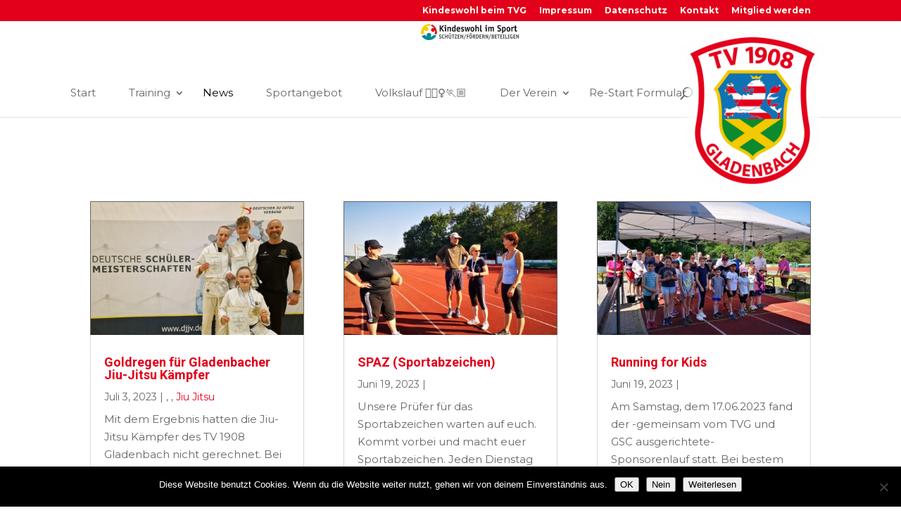

--- FILE ---
content_type: text/html; charset=UTF-8
request_url: https://www.tv-gladenbach.de/news/page/2/?et_blog
body_size: 24079
content:
<!DOCTYPE html>
<html lang="de">
<head>
	<meta charset="UTF-8" />
<meta http-equiv="X-UA-Compatible" content="IE=edge">
	<link rel="pingback" href="https://www.tv-gladenbach.de/xmlrpc.php" />

	<script type="text/javascript">
		document.documentElement.className = 'js';
	</script>

	<script>var et_site_url='https://www.tv-gladenbach.de';var et_post_id='1574';function et_core_page_resource_fallback(a,b){"undefined"===typeof b&&(b=a.sheet.cssRules&&0===a.sheet.cssRules.length);b&&(a.onerror=null,a.onload=null,a.href?a.href=et_site_url+"/?et_core_page_resource="+a.id+et_post_id:a.src&&(a.src=et_site_url+"/?et_core_page_resource="+a.id+et_post_id))}
</script><title>News | TV 1908 Gladenbach</title>
<meta name='robots' content='max-image-preview:large' />
<link rel='dns-prefetch' href='//www.tv-gladenbach.de' />
<link rel='dns-prefetch' href='//fonts.googleapis.com' />
<link href='https://fonts.gstatic.com' crossorigin rel='preconnect' />
<link rel="alternate" type="application/rss+xml" title="TV 1908 Gladenbach &raquo; Feed" href="https://www.tv-gladenbach.de/feed/" />
<link rel="alternate" type="application/rss+xml" title="TV 1908 Gladenbach &raquo; Kommentar-Feed" href="https://www.tv-gladenbach.de/comments/feed/" />
<link rel="alternate" title="oEmbed (JSON)" type="application/json+oembed" href="https://www.tv-gladenbach.de/wp-json/oembed/1.0/embed?url=https%3A%2F%2Fwww.tv-gladenbach.de%2Fnews%2F" />
<link rel="alternate" title="oEmbed (XML)" type="text/xml+oembed" href="https://www.tv-gladenbach.de/wp-json/oembed/1.0/embed?url=https%3A%2F%2Fwww.tv-gladenbach.de%2Fnews%2F&#038;format=xml" />
		<!-- This site uses the Google Analytics by ExactMetrics plugin v8.11.1 - Using Analytics tracking - https://www.exactmetrics.com/ -->
		<!-- Note: ExactMetrics is not currently configured on this site. The site owner needs to authenticate with Google Analytics in the ExactMetrics settings panel. -->
					<!-- No tracking code set -->
				<!-- / Google Analytics by ExactMetrics -->
		<meta content="Turnverein-4.4.6-child v.4.4.6" name="generator"/><style id='wp-img-auto-sizes-contain-inline-css' type='text/css'>
img:is([sizes=auto i],[sizes^="auto," i]){contain-intrinsic-size:3000px 1500px}
/*# sourceURL=wp-img-auto-sizes-contain-inline-css */
</style>
<link rel='stylesheet' id='timeline-css-css' href='https://www.tv-gladenbach.de/wp-content/plugins/content_timeline/css/frontend/timeline.css?ver=6.9' type='text/css' media='all' />
<link rel='stylesheet' id='customScroll-css-css' href='https://www.tv-gladenbach.de/wp-content/plugins/content_timeline/css/frontend/jquery.mCustomScrollbar.css?ver=6.9' type='text/css' media='all' />
<link rel='stylesheet' id='prettyPhoto-css-css' href='https://www.tv-gladenbach.de/wp-content/plugins/content_timeline/css/frontend/prettyPhoto.css?ver=6.9' type='text/css' media='all' />
<style id='wp-emoji-styles-inline-css' type='text/css'>

	img.wp-smiley, img.emoji {
		display: inline !important;
		border: none !important;
		box-shadow: none !important;
		height: 1em !important;
		width: 1em !important;
		margin: 0 0.07em !important;
		vertical-align: -0.1em !important;
		background: none !important;
		padding: 0 !important;
	}
/*# sourceURL=wp-emoji-styles-inline-css */
</style>
<style id='wp-block-library-inline-css' type='text/css'>
:root{--wp-block-synced-color:#7a00df;--wp-block-synced-color--rgb:122,0,223;--wp-bound-block-color:var(--wp-block-synced-color);--wp-editor-canvas-background:#ddd;--wp-admin-theme-color:#007cba;--wp-admin-theme-color--rgb:0,124,186;--wp-admin-theme-color-darker-10:#006ba1;--wp-admin-theme-color-darker-10--rgb:0,107,160.5;--wp-admin-theme-color-darker-20:#005a87;--wp-admin-theme-color-darker-20--rgb:0,90,135;--wp-admin-border-width-focus:2px}@media (min-resolution:192dpi){:root{--wp-admin-border-width-focus:1.5px}}.wp-element-button{cursor:pointer}:root .has-very-light-gray-background-color{background-color:#eee}:root .has-very-dark-gray-background-color{background-color:#313131}:root .has-very-light-gray-color{color:#eee}:root .has-very-dark-gray-color{color:#313131}:root .has-vivid-green-cyan-to-vivid-cyan-blue-gradient-background{background:linear-gradient(135deg,#00d084,#0693e3)}:root .has-purple-crush-gradient-background{background:linear-gradient(135deg,#34e2e4,#4721fb 50%,#ab1dfe)}:root .has-hazy-dawn-gradient-background{background:linear-gradient(135deg,#faaca8,#dad0ec)}:root .has-subdued-olive-gradient-background{background:linear-gradient(135deg,#fafae1,#67a671)}:root .has-atomic-cream-gradient-background{background:linear-gradient(135deg,#fdd79a,#004a59)}:root .has-nightshade-gradient-background{background:linear-gradient(135deg,#330968,#31cdcf)}:root .has-midnight-gradient-background{background:linear-gradient(135deg,#020381,#2874fc)}:root{--wp--preset--font-size--normal:16px;--wp--preset--font-size--huge:42px}.has-regular-font-size{font-size:1em}.has-larger-font-size{font-size:2.625em}.has-normal-font-size{font-size:var(--wp--preset--font-size--normal)}.has-huge-font-size{font-size:var(--wp--preset--font-size--huge)}.has-text-align-center{text-align:center}.has-text-align-left{text-align:left}.has-text-align-right{text-align:right}.has-fit-text{white-space:nowrap!important}#end-resizable-editor-section{display:none}.aligncenter{clear:both}.items-justified-left{justify-content:flex-start}.items-justified-center{justify-content:center}.items-justified-right{justify-content:flex-end}.items-justified-space-between{justify-content:space-between}.screen-reader-text{border:0;clip-path:inset(50%);height:1px;margin:-1px;overflow:hidden;padding:0;position:absolute;width:1px;word-wrap:normal!important}.screen-reader-text:focus{background-color:#ddd;clip-path:none;color:#444;display:block;font-size:1em;height:auto;left:5px;line-height:normal;padding:15px 23px 14px;text-decoration:none;top:5px;width:auto;z-index:100000}html :where(.has-border-color){border-style:solid}html :where([style*=border-top-color]){border-top-style:solid}html :where([style*=border-right-color]){border-right-style:solid}html :where([style*=border-bottom-color]){border-bottom-style:solid}html :where([style*=border-left-color]){border-left-style:solid}html :where([style*=border-width]){border-style:solid}html :where([style*=border-top-width]){border-top-style:solid}html :where([style*=border-right-width]){border-right-style:solid}html :where([style*=border-bottom-width]){border-bottom-style:solid}html :where([style*=border-left-width]){border-left-style:solid}html :where(img[class*=wp-image-]){height:auto;max-width:100%}:where(figure){margin:0 0 1em}html :where(.is-position-sticky){--wp-admin--admin-bar--position-offset:var(--wp-admin--admin-bar--height,0px)}@media screen and (max-width:600px){html :where(.is-position-sticky){--wp-admin--admin-bar--position-offset:0px}}

/*# sourceURL=wp-block-library-inline-css */
</style><style id='global-styles-inline-css' type='text/css'>
:root{--wp--preset--aspect-ratio--square: 1;--wp--preset--aspect-ratio--4-3: 4/3;--wp--preset--aspect-ratio--3-4: 3/4;--wp--preset--aspect-ratio--3-2: 3/2;--wp--preset--aspect-ratio--2-3: 2/3;--wp--preset--aspect-ratio--16-9: 16/9;--wp--preset--aspect-ratio--9-16: 9/16;--wp--preset--color--black: #000000;--wp--preset--color--cyan-bluish-gray: #abb8c3;--wp--preset--color--white: #ffffff;--wp--preset--color--pale-pink: #f78da7;--wp--preset--color--vivid-red: #cf2e2e;--wp--preset--color--luminous-vivid-orange: #ff6900;--wp--preset--color--luminous-vivid-amber: #fcb900;--wp--preset--color--light-green-cyan: #7bdcb5;--wp--preset--color--vivid-green-cyan: #00d084;--wp--preset--color--pale-cyan-blue: #8ed1fc;--wp--preset--color--vivid-cyan-blue: #0693e3;--wp--preset--color--vivid-purple: #9b51e0;--wp--preset--gradient--vivid-cyan-blue-to-vivid-purple: linear-gradient(135deg,rgb(6,147,227) 0%,rgb(155,81,224) 100%);--wp--preset--gradient--light-green-cyan-to-vivid-green-cyan: linear-gradient(135deg,rgb(122,220,180) 0%,rgb(0,208,130) 100%);--wp--preset--gradient--luminous-vivid-amber-to-luminous-vivid-orange: linear-gradient(135deg,rgb(252,185,0) 0%,rgb(255,105,0) 100%);--wp--preset--gradient--luminous-vivid-orange-to-vivid-red: linear-gradient(135deg,rgb(255,105,0) 0%,rgb(207,46,46) 100%);--wp--preset--gradient--very-light-gray-to-cyan-bluish-gray: linear-gradient(135deg,rgb(238,238,238) 0%,rgb(169,184,195) 100%);--wp--preset--gradient--cool-to-warm-spectrum: linear-gradient(135deg,rgb(74,234,220) 0%,rgb(151,120,209) 20%,rgb(207,42,186) 40%,rgb(238,44,130) 60%,rgb(251,105,98) 80%,rgb(254,248,76) 100%);--wp--preset--gradient--blush-light-purple: linear-gradient(135deg,rgb(255,206,236) 0%,rgb(152,150,240) 100%);--wp--preset--gradient--blush-bordeaux: linear-gradient(135deg,rgb(254,205,165) 0%,rgb(254,45,45) 50%,rgb(107,0,62) 100%);--wp--preset--gradient--luminous-dusk: linear-gradient(135deg,rgb(255,203,112) 0%,rgb(199,81,192) 50%,rgb(65,88,208) 100%);--wp--preset--gradient--pale-ocean: linear-gradient(135deg,rgb(255,245,203) 0%,rgb(182,227,212) 50%,rgb(51,167,181) 100%);--wp--preset--gradient--electric-grass: linear-gradient(135deg,rgb(202,248,128) 0%,rgb(113,206,126) 100%);--wp--preset--gradient--midnight: linear-gradient(135deg,rgb(2,3,129) 0%,rgb(40,116,252) 100%);--wp--preset--font-size--small: 13px;--wp--preset--font-size--medium: 20px;--wp--preset--font-size--large: 36px;--wp--preset--font-size--x-large: 42px;--wp--preset--spacing--20: 0.44rem;--wp--preset--spacing--30: 0.67rem;--wp--preset--spacing--40: 1rem;--wp--preset--spacing--50: 1.5rem;--wp--preset--spacing--60: 2.25rem;--wp--preset--spacing--70: 3.38rem;--wp--preset--spacing--80: 5.06rem;--wp--preset--shadow--natural: 6px 6px 9px rgba(0, 0, 0, 0.2);--wp--preset--shadow--deep: 12px 12px 50px rgba(0, 0, 0, 0.4);--wp--preset--shadow--sharp: 6px 6px 0px rgba(0, 0, 0, 0.2);--wp--preset--shadow--outlined: 6px 6px 0px -3px rgb(255, 255, 255), 6px 6px rgb(0, 0, 0);--wp--preset--shadow--crisp: 6px 6px 0px rgb(0, 0, 0);}:where(.is-layout-flex){gap: 0.5em;}:where(.is-layout-grid){gap: 0.5em;}body .is-layout-flex{display: flex;}.is-layout-flex{flex-wrap: wrap;align-items: center;}.is-layout-flex > :is(*, div){margin: 0;}body .is-layout-grid{display: grid;}.is-layout-grid > :is(*, div){margin: 0;}:where(.wp-block-columns.is-layout-flex){gap: 2em;}:where(.wp-block-columns.is-layout-grid){gap: 2em;}:where(.wp-block-post-template.is-layout-flex){gap: 1.25em;}:where(.wp-block-post-template.is-layout-grid){gap: 1.25em;}.has-black-color{color: var(--wp--preset--color--black) !important;}.has-cyan-bluish-gray-color{color: var(--wp--preset--color--cyan-bluish-gray) !important;}.has-white-color{color: var(--wp--preset--color--white) !important;}.has-pale-pink-color{color: var(--wp--preset--color--pale-pink) !important;}.has-vivid-red-color{color: var(--wp--preset--color--vivid-red) !important;}.has-luminous-vivid-orange-color{color: var(--wp--preset--color--luminous-vivid-orange) !important;}.has-luminous-vivid-amber-color{color: var(--wp--preset--color--luminous-vivid-amber) !important;}.has-light-green-cyan-color{color: var(--wp--preset--color--light-green-cyan) !important;}.has-vivid-green-cyan-color{color: var(--wp--preset--color--vivid-green-cyan) !important;}.has-pale-cyan-blue-color{color: var(--wp--preset--color--pale-cyan-blue) !important;}.has-vivid-cyan-blue-color{color: var(--wp--preset--color--vivid-cyan-blue) !important;}.has-vivid-purple-color{color: var(--wp--preset--color--vivid-purple) !important;}.has-black-background-color{background-color: var(--wp--preset--color--black) !important;}.has-cyan-bluish-gray-background-color{background-color: var(--wp--preset--color--cyan-bluish-gray) !important;}.has-white-background-color{background-color: var(--wp--preset--color--white) !important;}.has-pale-pink-background-color{background-color: var(--wp--preset--color--pale-pink) !important;}.has-vivid-red-background-color{background-color: var(--wp--preset--color--vivid-red) !important;}.has-luminous-vivid-orange-background-color{background-color: var(--wp--preset--color--luminous-vivid-orange) !important;}.has-luminous-vivid-amber-background-color{background-color: var(--wp--preset--color--luminous-vivid-amber) !important;}.has-light-green-cyan-background-color{background-color: var(--wp--preset--color--light-green-cyan) !important;}.has-vivid-green-cyan-background-color{background-color: var(--wp--preset--color--vivid-green-cyan) !important;}.has-pale-cyan-blue-background-color{background-color: var(--wp--preset--color--pale-cyan-blue) !important;}.has-vivid-cyan-blue-background-color{background-color: var(--wp--preset--color--vivid-cyan-blue) !important;}.has-vivid-purple-background-color{background-color: var(--wp--preset--color--vivid-purple) !important;}.has-black-border-color{border-color: var(--wp--preset--color--black) !important;}.has-cyan-bluish-gray-border-color{border-color: var(--wp--preset--color--cyan-bluish-gray) !important;}.has-white-border-color{border-color: var(--wp--preset--color--white) !important;}.has-pale-pink-border-color{border-color: var(--wp--preset--color--pale-pink) !important;}.has-vivid-red-border-color{border-color: var(--wp--preset--color--vivid-red) !important;}.has-luminous-vivid-orange-border-color{border-color: var(--wp--preset--color--luminous-vivid-orange) !important;}.has-luminous-vivid-amber-border-color{border-color: var(--wp--preset--color--luminous-vivid-amber) !important;}.has-light-green-cyan-border-color{border-color: var(--wp--preset--color--light-green-cyan) !important;}.has-vivid-green-cyan-border-color{border-color: var(--wp--preset--color--vivid-green-cyan) !important;}.has-pale-cyan-blue-border-color{border-color: var(--wp--preset--color--pale-cyan-blue) !important;}.has-vivid-cyan-blue-border-color{border-color: var(--wp--preset--color--vivid-cyan-blue) !important;}.has-vivid-purple-border-color{border-color: var(--wp--preset--color--vivid-purple) !important;}.has-vivid-cyan-blue-to-vivid-purple-gradient-background{background: var(--wp--preset--gradient--vivid-cyan-blue-to-vivid-purple) !important;}.has-light-green-cyan-to-vivid-green-cyan-gradient-background{background: var(--wp--preset--gradient--light-green-cyan-to-vivid-green-cyan) !important;}.has-luminous-vivid-amber-to-luminous-vivid-orange-gradient-background{background: var(--wp--preset--gradient--luminous-vivid-amber-to-luminous-vivid-orange) !important;}.has-luminous-vivid-orange-to-vivid-red-gradient-background{background: var(--wp--preset--gradient--luminous-vivid-orange-to-vivid-red) !important;}.has-very-light-gray-to-cyan-bluish-gray-gradient-background{background: var(--wp--preset--gradient--very-light-gray-to-cyan-bluish-gray) !important;}.has-cool-to-warm-spectrum-gradient-background{background: var(--wp--preset--gradient--cool-to-warm-spectrum) !important;}.has-blush-light-purple-gradient-background{background: var(--wp--preset--gradient--blush-light-purple) !important;}.has-blush-bordeaux-gradient-background{background: var(--wp--preset--gradient--blush-bordeaux) !important;}.has-luminous-dusk-gradient-background{background: var(--wp--preset--gradient--luminous-dusk) !important;}.has-pale-ocean-gradient-background{background: var(--wp--preset--gradient--pale-ocean) !important;}.has-electric-grass-gradient-background{background: var(--wp--preset--gradient--electric-grass) !important;}.has-midnight-gradient-background{background: var(--wp--preset--gradient--midnight) !important;}.has-small-font-size{font-size: var(--wp--preset--font-size--small) !important;}.has-medium-font-size{font-size: var(--wp--preset--font-size--medium) !important;}.has-large-font-size{font-size: var(--wp--preset--font-size--large) !important;}.has-x-large-font-size{font-size: var(--wp--preset--font-size--x-large) !important;}
/*# sourceURL=global-styles-inline-css */
</style>

<style id='classic-theme-styles-inline-css' type='text/css'>
/*! This file is auto-generated */
.wp-block-button__link{color:#fff;background-color:#32373c;border-radius:9999px;box-shadow:none;text-decoration:none;padding:calc(.667em + 2px) calc(1.333em + 2px);font-size:1.125em}.wp-block-file__button{background:#32373c;color:#fff;text-decoration:none}
/*# sourceURL=/wp-includes/css/classic-themes.min.css */
</style>
<link rel='stylesheet' id='cookie-notice-front-css' href='https://www.tv-gladenbach.de/wp-content/plugins/cookie-notice/css/front.min.css?ver=2.5.11' type='text/css' media='all' />
<link rel='stylesheet' id='iwmp-styles-css' href='https://www.tv-gladenbach.de/wp-content/plugins/iw-magnific-popup/includes/assets/magnific-popup.css?ver=6.9' type='text/css' media='all' />
<link rel='stylesheet' id='flipbook_style-css' href='https://www.tv-gladenbach.de/wp-content/plugins/real3d-flipbook/css/flipbook.style.css?ver=1.4.4' type='text/css' media='all' />
<link rel='stylesheet' id='font_awesome-css' href='https://www.tv-gladenbach.de/wp-content/plugins/real3d-flipbook/css/font-awesome.css?ver=1.4.4' type='text/css' media='all' />
<link rel='stylesheet' id='timetable_sf_style-css' href='https://www.tv-gladenbach.de/wp-content/plugins/timetable/style/superfish.css?ver=6.9' type='text/css' media='all' />
<link rel='stylesheet' id='timetable_gtip2_style-css' href='https://www.tv-gladenbach.de/wp-content/plugins/timetable/style/jquery.qtip.css?ver=6.9' type='text/css' media='all' />
<link rel='stylesheet' id='timetable_style-css' href='https://www.tv-gladenbach.de/wp-content/plugins/timetable/style/style.css?ver=6.9' type='text/css' media='all' />
<link rel='stylesheet' id='timetable_event_template-css' href='https://www.tv-gladenbach.de/wp-content/plugins/timetable/style/event_template.css?ver=6.9' type='text/css' media='all' />
<link rel='stylesheet' id='timetable_responsive_style-css' href='https://www.tv-gladenbach.de/wp-content/plugins/timetable/style/responsive.css?ver=6.9' type='text/css' media='all' />
<link rel='stylesheet' id='timetable_font_lato-css' href='//fonts.googleapis.com/css?family=Lato%3A400%2C700&#038;ver=6.9' type='text/css' media='all' />
<link rel='stylesheet' id='parent-style-css' href='https://www.tv-gladenbach.de/wp-content/themes/Divi-4.4.6/style.css?ver=6.9' type='text/css' media='all' />
<link rel='stylesheet' id='child-theme-css-css' href='https://www.tv-gladenbach.de/wp-content/themes/Turnverein4.4.6-child/style.css?ver=6.9' type='text/css' media='all' />
<link rel='stylesheet' id='divi-fonts-css' href='https://fonts.googleapis.com/css?family=Open+Sans:300italic,400italic,600italic,700italic,800italic,400,300,600,700,800&#038;subset=latin,latin-ext' type='text/css' media='all' />
<link rel='stylesheet' id='divi-style-css' href='https://www.tv-gladenbach.de/wp-content/themes/Turnverein4.4.6-child/style.css?ver=4.4.6' type='text/css' media='all' />
<link rel='stylesheet' id='dashicons-css' href='https://www.tv-gladenbach.de/wp-includes/css/dashicons.min.css?ver=6.9' type='text/css' media='all' />
<link rel='stylesheet' id='pcs-styles-css' href='https://www.tv-gladenbach.de/wp-content/plugins/post-content-shortcodes/styles/default-styles.css?ver=1.0' type='text/css' media='screen' />
<script type="text/javascript" src="https://www.tv-gladenbach.de/wp-includes/js/jquery/jquery.min.js?ver=3.7.1" id="jquery-core-js"></script>
<script type="text/javascript" src="https://www.tv-gladenbach.de/wp-includes/js/jquery/jquery-migrate.min.js?ver=3.4.1" id="jquery-migrate-js"></script>
<script type="text/javascript" src="https://www.tv-gladenbach.de/wp-content/plugins/content_timeline/js/frontend/jquery.easing.1.3.js?ver=6.9" id="jQuery-easing-js"></script>
<script type="text/javascript" src="https://www.tv-gladenbach.de/wp-content/plugins/content_timeline/js/frontend/jquery.timeline.min.js?ver=6.9" id="jQuery-timeline-js"></script>
<script type="text/javascript" src="https://www.tv-gladenbach.de/wp-content/plugins/content_timeline/js/frontend/jquery.mousewheel.min.js?ver=6.9" id="jQuery-mousew-js"></script>
<script type="text/javascript" src="https://www.tv-gladenbach.de/wp-content/plugins/content_timeline/js/frontend/jquery.mCustomScrollbar.min.js?ver=6.9" id="jQuery-customScroll-js"></script>
<script type="text/javascript" src="https://www.tv-gladenbach.de/wp-content/plugins/content_timeline/js/frontend/rollover.js?ver=6.9" id="rollover-js"></script>
<script type="text/javascript" src="https://www.tv-gladenbach.de/wp-content/plugins/content_timeline/js/frontend/jquery.prettyPhoto.js?ver=6.9" id="jquery-prettyPhoto-js"></script>
<script type="text/javascript" id="cookie-notice-front-js-before">
/* <![CDATA[ */
var cnArgs = {"ajaxUrl":"https:\/\/www.tv-gladenbach.de\/wp-admin\/admin-ajax.php","nonce":"cec23b9a13","hideEffect":"fade","position":"bottom","onScroll":true,"onScrollOffset":200,"onClick":false,"cookieName":"cookie_notice_accepted","cookieTime":2147483647,"cookieTimeRejected":2592000,"globalCookie":false,"redirection":false,"cache":true,"revokeCookies":false,"revokeCookiesOpt":"automatic"};

//# sourceURL=cookie-notice-front-js-before
/* ]]> */
</script>
<script type="text/javascript" src="https://www.tv-gladenbach.de/wp-content/plugins/cookie-notice/js/front.min.js?ver=2.5.11" id="cookie-notice-front-js"></script>
<script type="text/javascript" src="https://www.tv-gladenbach.de/wp-content/plugins/real3d-flipbook/js/flipbook.min.js?ver=1.4.4" id="read3d_flipbook-js"></script>
<script type="text/javascript" src="https://www.tv-gladenbach.de/wp-content/plugins/real3d-flipbook/js/embed.js?ver=1.4.4" id="embed-js"></script>
<script type="text/javascript" src="https://www.tv-gladenbach.de/wp-content/themes/Divi-4.4.6/core/admin/js/es6-promise.auto.min.js?ver=6.9" id="es6-promise-js"></script>
<script type="text/javascript" id="et-core-api-spam-recaptcha-js-extra">
/* <![CDATA[ */
var et_core_api_spam_recaptcha = {"site_key":"","page_action":{"action":"news"}};
//# sourceURL=et-core-api-spam-recaptcha-js-extra
/* ]]> */
</script>
<script type="text/javascript" src="https://www.tv-gladenbach.de/wp-content/themes/Divi-4.4.6/core/admin/js/recaptcha.js?ver=6.9" id="et-core-api-spam-recaptcha-js"></script>
<link rel="https://api.w.org/" href="https://www.tv-gladenbach.de/wp-json/" /><link rel="alternate" title="JSON" type="application/json" href="https://www.tv-gladenbach.de/wp-json/wp/v2/pages/1574" /><link rel="EditURI" type="application/rsd+xml" title="RSD" href="https://www.tv-gladenbach.de/xmlrpc.php?rsd" />
<meta name="generator" content="WordPress 6.9" />
<link rel="canonical" href="https://www.tv-gladenbach.de/news/" />
<link rel='shortlink' href='https://www.tv-gladenbach.de/?p=1574' />

            <style type="text/css">
                #wpadminbar .quicklinks #wp-admin-bar-abus_switch_to_user ul li .ab-item {
                    height: auto;
                }
                #abus_search_text {
                    width: 280px;
                    margin: 0;
                    padding: 0 8px;
                    line-height: 2;
                    min-height: 30px;
                    box-shadow: 0 0 0 transparent;
                    border-radius: 4px;
                    border: 1px solid #7e8993;
                    background-color: #ffffff;
                    color: #32373c;
                    font-size: 14px;
                    box-sizing: border-box;
                    vertical-align: top;
                }
                #abus_search_text:focus {
                    border-color: #007cba;
                    box-shadow: 0 0 0 1px #007cba;
                    outline: 2px solid transparent;
                }
                #abus_search_submit {
                    font-size: 13px;
                    padding: 0 10px;
                    min-height: 30px;
                    border-width: 1px;
                    border-radius: 3px;
                    color: #0071a1;
                    border-color: #0071a1;
                    background-color: #f3f5f6;
                    line-height: 2;
                    box-sizing: border-box;
                    vertical-align: top;
                 }
                 #abus_search_submit:hover {
                    background: #f1f1f1;
                    border-color: #016087;
                    color: #016087;
                 }
            </style>
        <meta name="viewport" content="width=device-width, initial-scale=1.0, maximum-scale=1.0, user-scalable=0" /><link rel="shortcut icon" href="https://www.tv-gladenbach.de/wp-content/uploads/2015/08/favicon.png" />      <meta name="onesignal" content="wordpress-plugin"/>
            <script>

      window.OneSignalDeferred = window.OneSignalDeferred || [];

      OneSignalDeferred.push(function(OneSignal) {
        var oneSignal_options = {};
        window._oneSignalInitOptions = oneSignal_options;

        oneSignal_options['serviceWorkerParam'] = { scope: '/' };
oneSignal_options['serviceWorkerPath'] = 'OneSignalSDKWorker.js.php';

        OneSignal.Notifications.setDefaultUrl("https://www.tv-gladenbach.de");

        oneSignal_options['wordpress'] = true;
oneSignal_options['appId'] = '76b8e217-fd3e-4d72-b75f-8c7696998e01';
oneSignal_options['allowLocalhostAsSecureOrigin'] = true;
oneSignal_options['welcomeNotification'] = { };
oneSignal_options['welcomeNotification']['title'] = "";
oneSignal_options['welcomeNotification']['message'] = "Danke fürs abonnieren";
oneSignal_options['path'] = "https://www.tv-gladenbach.de/wp-content/plugins/onesignal-free-web-push-notifications/sdk_files/";
oneSignal_options['promptOptions'] = { };
oneSignal_options['promptOptions']['actionMessage'] = "möchte gerne Benachrichtigungen aktivieren:";
oneSignal_options['promptOptions']['exampleNotificationMessageDesktop'] = "Benachrichtigungen werden auf Ihrem Desktop erscheinen";
oneSignal_options['promptOptions']['exampleNotificationMessageMobile'] = "Benachrichtigungen werden auf Ihrem Gerät erscheinen";
oneSignal_options['promptOptions']['acceptButtonText'] = "WEITER";
oneSignal_options['promptOptions']['cancelButtonText'] = "NEIN DANKE";
oneSignal_options['promptOptions']['siteName'] = "https://www.tv-gladenbach.de";
oneSignal_options['promptOptions']['autoAcceptTitle'] = "Fürs erlauben klicken";
oneSignal_options['notifyButton'] = { };
oneSignal_options['notifyButton']['enable'] = true;
oneSignal_options['notifyButton']['position'] = 'bottom-left';
oneSignal_options['notifyButton']['theme'] = 'default';
oneSignal_options['notifyButton']['size'] = 'large';
oneSignal_options['notifyButton']['showCredit'] = false;
oneSignal_options['notifyButton']['text'] = {};
oneSignal_options['notifyButton']['text']['tip.state.unsubscribed'] = 'Turnverein Benachrichtigungen aktivieren';
oneSignal_options['notifyButton']['text']['tip.state.subscribed'] = 'Sie haben die Benachrichtigungen aktiviert';
oneSignal_options['notifyButton']['text']['tip.state.blocked'] = 'Sie haben Benachrichtigungen blockiert';
oneSignal_options['notifyButton']['text']['message.action.subscribed'] = 'Danke fürs abonnieren der Benachrichtigungen';
oneSignal_options['notifyButton']['text']['message.action.resubscribed'] = 'Sie haben die Benachrichtigungen aktiviert';
oneSignal_options['notifyButton']['text']['message.action.unsubscribed'] = 'Sie haben die Benachrichtigungen deaktiviert';
oneSignal_options['notifyButton']['text']['dialog.main.title'] = 'Benachrichtigungen verwalten';
oneSignal_options['notifyButton']['text']['dialog.main.button.subscribe'] = 'Benachrichtigungen aktivieren';
oneSignal_options['notifyButton']['text']['dialog.main.button.unsubscribe'] = 'Benachrichtigungen deaktivieren';
oneSignal_options['notifyButton']['text']['dialog.blocked.title'] = 'Benachrichtigungen nicht mehr blockieren';
oneSignal_options['notifyButton']['text']['dialog.blocked.message'] = 'Folgen Sie dieser Anleitung um Benachrichtigungen zu aktivieren';
oneSignal_options['notifyButton']['colors'] = {};
oneSignal_options['notifyButton']['colors']['circle.background'] = '#e2001a';
oneSignal_options['notifyButton']['colors']['pulse.color'] = '#e2001a';
oneSignal_options['notifyButton']['colors']['dialog.button.background'] = '#e2001a';
              OneSignal.init(window._oneSignalInitOptions);
                    });

      function documentInitOneSignal() {
        var oneSignal_elements = document.getElementsByClassName("OneSignal-prompt");

        var oneSignalLinkClickHandler = function(event) { OneSignal.Notifications.requestPermission(); event.preventDefault(); };        for(var i = 0; i < oneSignal_elements.length; i++)
          oneSignal_elements[i].addEventListener('click', oneSignalLinkClickHandler, false);
      }

      if (document.readyState === 'complete') {
           documentInitOneSignal();
      }
      else {
           window.addEventListener("load", function(event){
               documentInitOneSignal();
          });
      }
    </script>
   <link href="https://fonts.googleapis.com/css?family=Oswald:400,700,300" rel="stylesheet" type="text/css">
    <link href="https://fonts.googleapis.com/css?family=Roboto:400,400italic,700,700italic" rel="stylesheet" type="text/css">
    <link href="https://fonts.googleapis.com/css?family=Montserrat:400,700" rel="stylesheet" type="text/css">
    <link rel="stylesheet" type="text/css" href="/wp-content/themes/Turnverein4.4.6-child/et-lineIconFontstyle.css">
    <link rel="stylesheet" type="text/css" href="/wp-content/themes/Turnverein4.4.6-child/PROVINZstyle.css">
    <link rel="stylesheet" type="text/css" href="/wp-content/themes/Turnverein4.4.6-child/firebugDontOverwrite.css"><link rel="stylesheet" id="et-core-unified-1574-cached-inline-styles" href="https://www.tv-gladenbach.de/wp-content/et-cache/1574/et-core-unified-1574-17671812176076.min.css" onerror="et_core_page_resource_fallback(this, true)" onload="et_core_page_resource_fallback(this)" /><link rel='stylesheet' id='mediaelement-css' href='https://www.tv-gladenbach.de/wp-includes/js/mediaelement/mediaelementplayer-legacy.min.css?ver=4.2.17' type='text/css' media='all' />
<link rel='stylesheet' id='wp-mediaelement-css' href='https://www.tv-gladenbach.de/wp-includes/js/mediaelement/wp-mediaelement.min.css?ver=6.9' type='text/css' media='all' />
</head>
<body class="paged wp-singular page-template-default page page-id-1574 wp-theme-Divi-446 wp-child-theme-Turnverein446-child cookies-not-set et_pb_button_helper_class et_fullwidth_nav et_non_fixed_nav et_show_nav et_secondary_nav_enabled et_secondary_nav_only_menu et_primary_nav_dropdown_animation_fade et_secondary_nav_dropdown_animation_fade et_header_style_centered et_pb_footer_columns3 et_cover_background et_pb_gutter osx et_pb_gutters3 et_pb_pagebuilder_layout et_smooth_scroll et_no_sidebar et_divi_theme et-db et_minified_js et_minified_css">
	<div id="page-container">

					<div id="top-header">
			<div class="container clearfix">

			
				<div id="et-secondary-menu">
				<ul id="et-secondary-nav" class="menu"><li class="menu-item menu-item-type-post_type menu-item-object-post menu-item-10778 publish"><a href="https://www.tv-gladenbach.de/kindeswohl-beim-tvg/">_</a></li>
<li class="menu-item menu-item-type-post_type menu-item-object-post menu-item-10732 publish"><a href="https://www.tv-gladenbach.de/kindeswohl-beim-tvg/">Kindeswohl beim TVG</a></li>
<li class="menu-item menu-item-type-post_type menu-item-object-page menu-item-1625 publish"><a href="https://www.tv-gladenbach.de/impressum/">Impressum</a></li>
<li class="menu-item menu-item-type-post_type menu-item-object-page menu-item-privacy-policy menu-item-8961 publish"><a rel="privacy-policy" href="https://www.tv-gladenbach.de/datenschutz/">Datenschutz</a></li>
<li class="menu-item menu-item-type-post_type menu-item-object-page menu-item-1624 publish"><a href="https://www.tv-gladenbach.de/kontakt/">Kontakt</a></li>
<li class="menu-item menu-item-type-post_type menu-item-object-page menu-item-1623 publish"><a href="https://www.tv-gladenbach.de/mitglied-werden/">Mitglied werden</a></li>
</ul>				</div> <!-- #et-secondary-menu -->

			</div> <!-- .container -->
		</div> <!-- #top-header -->
		
	
			<header id="main-header" data-height-onload="66">
			<div class="container clearfix et_menu_container">
							<div class="logo_container">
					<span class="logo_helper"></span>
					<a href="https://www.tv-gladenbach.de/">
						<img src="https://www.tv-gladenbach.de/wp-content/uploads/2015/04/TVG_Logo.png" alt="TV 1908 Gladenbach" id="logo" data-height-percentage="54" />
					</a>
				</div>
							<div id="et-top-navigation" data-height="66" data-fixed-height="40">
											<nav id="top-menu-nav">
						<ul id="top-menu" class="nav"><li id="menu-item-1404" class="menu-item menu-item-type-post_type menu-item-object-page menu-item-home menu-item-1404 publish"><a href="https://www.tv-gladenbach.de/">Start</a></li>
<li id="menu-item-1857" class="menu-item menu-item-type-post_type menu-item-object-page menu-item-has-children menu-item-1857 publish"><a href="https://www.tv-gladenbach.de/training/trainingszeiten/">Training</a>
<ul class="sub-menu">
	<li id="menu-item-1493" class="menu-item menu-item-type-post_type menu-item-object-page menu-item-1493 publish"><a href="https://www.tv-gladenbach.de/training/trainingszeiten/">Trainingszeiten</a></li>
	<li id="menu-item-1573" class="menu-item menu-item-type-post_type menu-item-object-page menu-item-1573 publish"><a href="https://www.tv-gladenbach.de/training/trainingsorte/">Trainingsorte</a></li>
	<li id="menu-item-3493" class="menu-item menu-item-type-post_type menu-item-object-page menu-item-3493 publish"><a href="https://www.tv-gladenbach.de/training/training-heute/">Training heute</a></li>
</ul>
</li>
<li id="menu-item-1575" class="menu-item menu-item-type-post_type menu-item-object-page current-menu-item page_item page-item-1574 current_page_item menu-item-1575 publish"><a href="https://www.tv-gladenbach.de/news/" aria-current="page">News</a></li>
<li id="menu-item-1580" class="menu-item menu-item-type-post_type menu-item-object-page menu-item-1580 publish"><a href="https://www.tv-gladenbach.de/sportangebot/">Sportangebot</a></li>
<li id="menu-item-11370" class="menu-item menu-item-type-post_type menu-item-object-post menu-item-11370 publish"><a href="https://www.tv-gladenbach.de/50-hinterlaender-volkslauf-am-18-09-2022/">Volkslauf 🏃🏼‍♀️🏃🏼</a></li>
<li id="menu-item-1589" class="menu-item menu-item-type-post_type menu-item-object-page menu-item-has-children menu-item-1589 publish"><a href="https://www.tv-gladenbach.de/der-verein/">Der Verein</a>
<ul class="sub-menu">
	<li id="menu-item-4282" class="menu-item menu-item-type-post_type menu-item-object-page menu-item-4282 publish"><a href="https://www.tv-gladenbach.de/der-verein/">TV Gladenbach</a></li>
	<li id="menu-item-1587" class="menu-item menu-item-type-post_type menu-item-object-page menu-item-1587 publish"><a href="https://www.tv-gladenbach.de/termine/">Termine</a></li>
	<li id="menu-item-1610" class="menu-item menu-item-type-post_type menu-item-object-page menu-item-1610 publish"><a href="https://www.tv-gladenbach.de/der-verein/historie/">Historie</a></li>
	<li id="menu-item-1612" class="menu-item menu-item-type-post_type menu-item-object-page menu-item-1612 publish"><a href="https://www.tv-gladenbach.de/der-verein/vorstand/">Vorstand</a></li>
	<li id="menu-item-6013" class="menu-item menu-item-type-post_type menu-item-object-page menu-item-6013 publish"><a href="https://www.tv-gladenbach.de/der-verein/persoenlichkeiten/">Persönlichkeiten</a></li>
	<li id="menu-item-9673" class="menu-item menu-item-type-post_type menu-item-object-page menu-item-9673 publish"><a href="https://www.tv-gladenbach.de/der-verein/ehrungen-von-vereinsmitgliedern/">Ehrungen</a></li>
	<li id="menu-item-10541" class="menu-item menu-item-type-post_type menu-item-object-post menu-item-10541 publish"><a href="https://www.tv-gladenbach.de/kindeswohl-beim-tvg/">Kindeswohl</a></li>
	<li id="menu-item-10555" class="menu-item menu-item-type-post_type menu-item-object-post menu-item-10555 publish"><a href="https://www.tv-gladenbach.de/kindeswohl-schutzbeauftragte/">Schutzbeauftragten</a></li>
	<li id="menu-item-1614" class="menu-item menu-item-type-post_type menu-item-object-page menu-item-1614 publish"><a href="https://www.tv-gladenbach.de/der-verein/regularien/">Regularien</a></li>
	<li id="menu-item-1616" class="menu-item menu-item-type-post_type menu-item-object-page menu-item-1616 publish"><a href="https://www.tv-gladenbach.de/der-verein/formulare/">Formulare</a></li>
	<li id="menu-item-3448" class="menu-item menu-item-type-custom menu-item-object-custom menu-item-3448 publish"><a href="https://www.tv-gladenbach.de/training/trainingsorte/">Sportstätten</a></li>
	<li id="menu-item-1618" class="menu-item menu-item-type-post_type menu-item-object-page menu-item-1618 publish"><a href="https://www.tv-gladenbach.de/der-verein/vereins-rundschau/">Vereinsrundschau</a></li>
	<li id="menu-item-1622" class="menu-item menu-item-type-post_type menu-item-object-page menu-item-1622 publish"><a href="https://www.tv-gladenbach.de/der-verein/vereinsheim/">Vereinsheim</a></li>
	<li id="menu-item-4070" class="menu-item menu-item-type-post_type menu-item-object-page menu-item-4070 publish"><a href="https://www.tv-gladenbach.de/der-verein/sport-links/">Sport-Links</a></li>
	<li id="menu-item-4273" class="menu-item menu-item-type-post_type menu-item-object-page menu-item-4273 publish"><a href="https://www.tv-gladenbach.de/der-verein/unsere-werbepartner/">Unsere Werbepartner</a></li>
	<li id="menu-item-1585" class="menu-item menu-item-type-post_type menu-item-object-page menu-item-1585 publish"><a href="https://www.tv-gladenbach.de/mitglied-werden/">Mitglied werden</a></li>
	<li id="menu-item-11321" class="menu-item menu-item-type-post_type menu-item-object-post menu-item-11321 publish"><a href="https://www.tv-gladenbach.de/ehrenamtlich-engagieren/">Ehrenamtlich engagieren</a></li>
	<li id="menu-item-10067" class="menu-item menu-item-type-post_type menu-item-object-post menu-item-10067 publish"><a href="https://www.tv-gladenbach.de/10-des-einkaufswerts-fuer-den-verein-kassenbons-von-schaefers-backstuben-sammeln-und-den-tvg-unterstuetzen/">Schäfers Sportstuben</a></li>
</ul>
</li>
<li id="menu-item-10383" class="menu-item menu-item-type-post_type menu-item-object-post menu-item-10383 publish"><a href="https://www.tv-gladenbach.de/tvg-re-start-formular/">Re-Start Formular</a></li>
</ul>						</nav>
					
					
					
										<div id="et_top_search">
						<span id="et_search_icon"></span>
					</div>
					
					<div id="et_mobile_nav_menu">
				<div class="mobile_nav closed">
					<span class="select_page">Seite wählen</span>
					<span class="mobile_menu_bar mobile_menu_bar_toggle"></span>
				</div>
			</div>				</div> <!-- #et-top-navigation -->
			</div> <!-- .container -->
			<div class="et_search_outer">
				<div class="container et_search_form_container">
					<form role="search" method="get" class="et-search-form" action="https://www.tv-gladenbach.de/">
					<input type="search" class="et-search-field" placeholder="Suchen &hellip;" value="" name="s" title="Suchen nach:" />					</form>
					<span class="et_close_search_field"></span>
				</div>
			</div>
		</header> <!-- #main-header -->
			<div id="et-main-area">
	
<div id="main-content">


			
				<article id="post-1574" class="post-1574 page type-page status-publish hentry">

				
					<div class="entry-content">
					<div id="et-boc" class="et-boc">
			
		<div class="et-l et-l--post">
			<div class="et_builder_inner_content et_pb_gutters3"><div class="et_pb_section et_pb_section_0 et_section_regular" >
				
				
				
				
					<div class="et_pb_row et_pb_row_0">
				<div class="et_pb_column et_pb_column_4_4 et_pb_column_0  et_pb_css_mix_blend_mode_passthrough et-last-child">
				
				
				<div class="et_pb_module et_pb_blog_0 et_pb_blog_grid_wrapper">
					<div class="et_pb_blog_grid clearfix ">
					
					
					<div class="et_pb_ajax_pagination_container">
						<div class="et_pb_salvattore_content" data-columns>
			<article id="post-11672" class="et_pb_post clearfix et_pb_blog_item_0_0 post-11672 post type-post status-publish format-standard has-post-thumbnail hentry category-_auf-facebook-veroeffentlichen category-allgemein category-jiu-jitsu">

			<div class="et_pb_image_container"><a href="https://www.tv-gladenbach.de/goldregen-fuer-gladenbacher-jiu-jitsu-kaempfer/" class="entry-featured-image-url"><img decoding="async" src="https://www.tv-gladenbach.de/wp-content/uploads/2023/07/Siegerfoto-DSM-2023-400x250.jpg" alt="Goldregen für Gladenbacher Jiu-Jitsu Kämpfer" class="" srcset="https://www.tv-gladenbach.de/wp-content/uploads/2023/07/Siegerfoto-DSM-2023.jpg 479w, https://www.tv-gladenbach.de/wp-content/uploads/2023/07/Siegerfoto-DSM-2023-400x250.jpg 480w " sizes="(max-width:479px) 479px, 100vw "  width='400' height='250' /></a></div> <!-- .et_pb_image_container -->
												<h2 class="entry-title"><a href="https://www.tv-gladenbach.de/goldregen-fuer-gladenbacher-jiu-jitsu-kaempfer/">Goldregen für Gladenbacher Jiu-Jitsu Kämpfer</a></h2>
				
				<p class="post-meta"><span class="published">Juli 3, 2023</span> | <a href="https://www.tv-gladenbach.de/category/_auf-facebook-veroeffentlichen/" rel="tag">_AUF FACEBOOK VERÖFFENTLICHEN</a>, <a href="https://www.tv-gladenbach.de/category/allgemein/" rel="tag">_STARTSEITEN NEWS</a>, <a href="https://www.tv-gladenbach.de/category/jiu-jitsu/" rel="tag">Jiu Jitsu</a></p><div class="post-content"><div class="post-content-inner"><p>Mit dem Ergebnis hatten die Jiu-Jitsu Kämpfer des TV 1908 Gladenbach nicht gerechnet. Bei den Deutschen Schülermeisterschaften 2023 in Bernau haben die drei Starter mehr als 100% rausgeholt. Alexander Schudy startete im Jiu-Jitsu, in der u16 bis 60kg und erkämpfte...</p>
</div><a href="https://www.tv-gladenbach.de/goldregen-fuer-gladenbacher-jiu-jitsu-kaempfer/" class="more-link">mehr lesen</a></div>			
			</article> <!-- .et_pb_post -->
			
			<article id="post-11665" class="et_pb_post clearfix et_pb_blog_item_0_1 post-11665 post type-post status-publish format-standard has-post-thumbnail hentry category-allgemein">

			<div class="et_pb_image_container"><a href="https://www.tv-gladenbach.de/spaz-sportabzeichen/" class="entry-featured-image-url"><img decoding="async" src="https://www.tv-gladenbach.de/wp-content/uploads/2023/06/IMG_20230613_182912-400x250.jpg" alt="SPAZ (Sportabzeichen)" class="" srcset="https://www.tv-gladenbach.de/wp-content/uploads/2023/06/IMG_20230613_182912-scaled.jpg 479w, https://www.tv-gladenbach.de/wp-content/uploads/2023/06/IMG_20230613_182912-400x250.jpg 480w " sizes="(max-width:479px) 479px, 100vw "  width='400' height='250' /></a></div> <!-- .et_pb_image_container -->
												<h2 class="entry-title"><a href="https://www.tv-gladenbach.de/spaz-sportabzeichen/">SPAZ (Sportabzeichen)</a></h2>
				
				<p class="post-meta"><span class="published">Juni 19, 2023</span> | <a href="https://www.tv-gladenbach.de/category/allgemein/" rel="tag">_STARTSEITEN NEWS</a></p><div class="post-content"><div class="post-content-inner"><p>Unsere Prüfer für das Sportabzeichen warten auf euch. Kommt vorbei und macht euer Sportabzeichen. Jeden Dienstag ab 18 Uhr können Abnahmen erfolgen.</p>
</div><a href="https://www.tv-gladenbach.de/spaz-sportabzeichen/" class="more-link">mehr lesen</a></div>			
			</article> <!-- .et_pb_post -->
			
			<article id="post-11661" class="et_pb_post clearfix et_pb_blog_item_0_2 post-11661 post type-post status-publish format-standard has-post-thumbnail hentry category-allgemein">

			<div class="et_pb_image_container"><a href="https://www.tv-gladenbach.de/running-for-kids-2/" class="entry-featured-image-url"><img decoding="async" src="https://www.tv-gladenbach.de/wp-content/uploads/2023/06/IMG_20230619_174251-400x250.jpg" alt="Running for Kids" class="" srcset="https://www.tv-gladenbach.de/wp-content/uploads/2023/06/IMG_20230619_174251-scaled.jpg 479w, https://www.tv-gladenbach.de/wp-content/uploads/2023/06/IMG_20230619_174251-400x250.jpg 480w " sizes="(max-width:479px) 479px, 100vw "  width='400' height='250' /></a></div> <!-- .et_pb_image_container -->
												<h2 class="entry-title"><a href="https://www.tv-gladenbach.de/running-for-kids-2/">Running for Kids</a></h2>
				
				<p class="post-meta"><span class="published">Juni 19, 2023</span> | <a href="https://www.tv-gladenbach.de/category/allgemein/" rel="tag">_STARTSEITEN NEWS</a></p><div class="post-content"><div class="post-content-inner"><p>Am Samstag, dem 17.06.2023 fand der -gemeinsam vom TVG und GSC ausgerichtete-  Sponsorenlauf statt. Bei bestem Sommerwetter gaben die 38 LäuferInnen ihr Bestes. Dabei wurden sie immer wieder von den Helfern und Gästen angefeuert um die Motivation hoch zuhalten. Das...</p>
</div><a href="https://www.tv-gladenbach.de/running-for-kids-2/" class="more-link">mehr lesen</a></div>			
			</article> <!-- .et_pb_post -->
			
			<article id="post-11647" class="et_pb_post clearfix et_pb_blog_item_0_3 post-11647 post type-post status-publish format-standard has-post-thumbnail hentry category-_auf-facebook-veroeffentlichen category-allgemein category-leichtathletik category-sportabzeichen">

			<div class="et_pb_image_container"><a href="https://www.tv-gladenbach.de/sportabzeichen-geht-am-dienstag-18uhr-wieder-los-2023/" class="entry-featured-image-url"><img decoding="async" src="https://www.tv-gladenbach.de/wp-content/uploads/2020/06/Gladenbach-Sportabzeichen-Anlage-Turnverein-400x250.jpg" alt="Sportabzeichen jeden Dienstag 18Uhr" class="" srcset="https://www.tv-gladenbach.de/wp-content/uploads/2020/06/Gladenbach-Sportabzeichen-Anlage-Turnverein.jpg 479w, https://www.tv-gladenbach.de/wp-content/uploads/2020/06/Gladenbach-Sportabzeichen-Anlage-Turnverein-400x250.jpg 480w " sizes="(max-width:479px) 479px, 100vw "  width='400' height='250' /></a></div> <!-- .et_pb_image_container -->
												<h2 class="entry-title"><a href="https://www.tv-gladenbach.de/sportabzeichen-geht-am-dienstag-18uhr-wieder-los-2023/">Sportabzeichen jeden Dienstag 18Uhr</a></h2>
				
				<p class="post-meta"><span class="published">Juni 7, 2023</span> | <a href="https://www.tv-gladenbach.de/category/_auf-facebook-veroeffentlichen/" rel="tag">_AUF FACEBOOK VERÖFFENTLICHEN</a>, <a href="https://www.tv-gladenbach.de/category/allgemein/" rel="tag">_STARTSEITEN NEWS</a>, <a href="https://www.tv-gladenbach.de/category/leichtathletik/" rel="tag">Leichtathletik</a>, <a href="https://www.tv-gladenbach.de/category/sportabzeichen/" rel="tag">Sportabzeichen</a></p><div class="post-content"><div class="post-content-inner"><p>Ab Dienstag 13. Juni findet wieder jeden Dienstag bis 26. September ab 18Uhr das Sportabzeichentraining bzw. Sportabzeichenabnahme am Großsportfeld Biedenkopfer Straße statt. Das Training findet auch in den Sommerferien statt. Die aktuellen Sportabzeichen...</p>
</div><a href="https://www.tv-gladenbach.de/sportabzeichen-geht-am-dienstag-18uhr-wieder-los-2023/" class="more-link">mehr lesen</a></div>			
			</article> <!-- .et_pb_post -->
			
			<article id="post-11607" class="et_pb_post clearfix et_pb_blog_item_0_4 post-11607 post type-post status-publish format-standard has-post-thumbnail hentry category-allgemein tag-no">

			<div class="et_pb_image_container"><a href="https://www.tv-gladenbach.de/running-for-kids/" class="entry-featured-image-url"><img decoding="async" src="https://www.tv-gladenbach.de/wp-content/uploads/2023/05/Running-for-Kids-Sponsorenlauf-Gladenbach-2023-400x250.jpg" alt="Running for Kids" class="" srcset="https://www.tv-gladenbach.de/wp-content/uploads/2023/05/Running-for-Kids-Sponsorenlauf-Gladenbach-2023.jpg 479w, https://www.tv-gladenbach.de/wp-content/uploads/2023/05/Running-for-Kids-Sponsorenlauf-Gladenbach-2023-400x250.jpg 480w " sizes="(max-width:479px) 479px, 100vw "  width='400' height='250' /></a></div> <!-- .et_pb_image_container -->
												<h2 class="entry-title"><a href="https://www.tv-gladenbach.de/running-for-kids/">Running for Kids</a></h2>
				
				<p class="post-meta"><span class="published">Mai 4, 2023</span> | <a href="https://www.tv-gladenbach.de/category/allgemein/" rel="tag">_STARTSEITEN NEWS</a></p><div class="post-content"><div class="post-content-inner"><p>Der TV Gladenbach 1908 und der SC Gladenbacher 1919 organisieren zusammen einen Sponsorenlauf, bei dem Geld für die Kindergärten in Gladenbach gesammelt wird. Der Lauf findet am 17.06.2023 auf der Leichtathletikanlage am Großsportfeld statt und startet um 11:00 Uhr....</p>
</div><a href="https://www.tv-gladenbach.de/running-for-kids/" class="more-link">mehr lesen</a></div>			
			</article> <!-- .et_pb_post -->
			
			<article id="post-11580" class="et_pb_post clearfix et_pb_blog_item_0_5 post-11580 post type-post status-publish format-standard has-post-thumbnail hentry category-_auf-facebook-veroeffentlichen category-allgemein category-basketball">

			<div class="et_pb_image_container"><a href="https://www.tv-gladenbach.de/damenbasketball-kehrt-nach-gladenbach-zurueck/" class="entry-featured-image-url"><img decoding="async" src="https://www.tv-gladenbach.de/wp-content/uploads/2023/02/Damenbasketball-Gladenbach-Februar-2023-400x250.jpg" alt="Damenbasketball kehrt nach Gladenbach zurück" class="" srcset="https://www.tv-gladenbach.de/wp-content/uploads/2023/02/Damenbasketball-Gladenbach-Februar-2023.jpg 479w, https://www.tv-gladenbach.de/wp-content/uploads/2023/02/Damenbasketball-Gladenbach-Februar-2023-400x250.jpg 480w " sizes="(max-width:479px) 479px, 100vw "  width='400' height='250' /></a></div> <!-- .et_pb_image_container -->
												<h2 class="entry-title"><a href="https://www.tv-gladenbach.de/damenbasketball-kehrt-nach-gladenbach-zurueck/">Damenbasketball kehrt nach Gladenbach zurück</a></h2>
				
				<p class="post-meta"><span class="published">Feb. 24, 2023</span> | <a href="https://www.tv-gladenbach.de/category/_auf-facebook-veroeffentlichen/" rel="tag">_AUF FACEBOOK VERÖFFENTLICHEN</a>, <a href="https://www.tv-gladenbach.de/category/allgemein/" rel="tag">_STARTSEITEN NEWS</a>, <a href="https://www.tv-gladenbach.de/category/basketball/" rel="tag">Basketball</a></p><div class="post-content"><div class="post-content-inner"><p>❗️❗️❗️ATTENTION❗️❗️❗️ *Wir suchen dich!* Du bist über 16 Jahre alt und hast Bock Basketball zu spielen? Du hast bereits in einem anderen Team gespielt, aber die Mannschaft hat sich durch Corona aufgelöst? Die NiGla Baskets gründen eine neue Damenmannschaft, um den...</p>
</div><a href="https://www.tv-gladenbach.de/damenbasketball-kehrt-nach-gladenbach-zurueck/" class="more-link">mehr lesen</a></div>			
			</article> <!-- .et_pb_post -->
			
			<article id="post-11575" class="et_pb_post clearfix et_pb_blog_item_0_6 post-11575 post type-post status-publish format-standard has-post-thumbnail hentry category-allgemein category-fitnessgruppe-volleyball">

			<div class="et_pb_image_container"><a href="https://www.tv-gladenbach.de/rueckengymnastik-fuer-frauen-und-maenner/" class="entry-featured-image-url"><img decoding="async" src="https://www.tv-gladenbach.de/wp-content/uploads/2023/02/2022-12-13-23.32.49-Gross-400x250.jpg" alt="Rückengymnastik für Frauen und Männer" class="" srcset="https://www.tv-gladenbach.de/wp-content/uploads/2023/02/2022-12-13-23.32.49-Gross.jpg 479w, https://www.tv-gladenbach.de/wp-content/uploads/2023/02/2022-12-13-23.32.49-Gross-400x250.jpg 480w " sizes="(max-width:479px) 479px, 100vw "  width='400' height='250' /></a></div> <!-- .et_pb_image_container -->
												<h2 class="entry-title"><a href="https://www.tv-gladenbach.de/rueckengymnastik-fuer-frauen-und-maenner/">Rückengymnastik für Frauen und Männer</a></h2>
				
				<p class="post-meta"><span class="published">Feb. 23, 2023</span> | <a href="https://www.tv-gladenbach.de/category/allgemein/" rel="tag">_STARTSEITEN NEWS</a>, <a href="https://www.tv-gladenbach.de/category/fitnessgruppe-volleyball/" rel="tag">Fitnessgruppe Volleyball</a></p><div class="post-content"><div class="post-content-inner"><p>Im März startet eine neue Rückengymnastik Gruppe. Immer dienstags von 17 bis 18Uhr im Mattenraum der kleinen Turnhalle in der Grundschule Gladenbach. Frauen und Männer jeden Alters sind Willkommen! Erster Termin ist der 07.03.2023 ab 17Uhr. Bei Interessen oder Fragen...</p>
</div><a href="https://www.tv-gladenbach.de/rueckengymnastik-fuer-frauen-und-maenner/" class="more-link">mehr lesen</a></div>			
			</article> <!-- .et_pb_post -->
			
			<article id="post-11569" class="et_pb_post clearfix et_pb_blog_item_0_7 post-11569 post type-post status-publish format-standard has-post-thumbnail hentry category-alle-abteilungen category-_auf-facebook-veroeffentlichen category-allgemein">

			<div class="et_pb_image_container"><a href="https://www.tv-gladenbach.de/40e-sportvereinsschecks-fuer-neumitglieder/" class="entry-featured-image-url"><img decoding="async" src="https://www.tv-gladenbach.de/wp-content/uploads/2023/01/2023-01-31-14_10_59-Startseite-DOSB-400x250.jpg" alt="40€ Sportvereinsschecks für Neumitglieder" class="" srcset="https://www.tv-gladenbach.de/wp-content/uploads/2023/01/2023-01-31-14_10_59-Startseite-DOSB.jpg 479w, https://www.tv-gladenbach.de/wp-content/uploads/2023/01/2023-01-31-14_10_59-Startseite-DOSB-400x250.jpg 480w " sizes="(max-width:479px) 479px, 100vw "  width='400' height='250' /></a></div> <!-- .et_pb_image_container -->
												<h2 class="entry-title"><a href="https://www.tv-gladenbach.de/40e-sportvereinsschecks-fuer-neumitglieder/">40€ Sportvereinsschecks für Neumitglieder</a></h2>
				
				<p class="post-meta"><span class="published">Jan. 31, 2023</span> | <a href="https://www.tv-gladenbach.de/category/alle-abteilungen/" rel="tag">_ALLE ABTEILUNGEN</a>, <a href="https://www.tv-gladenbach.de/category/_auf-facebook-veroeffentlichen/" rel="tag">_AUF FACEBOOK VERÖFFENTLICHEN</a>, <a href="https://www.tv-gladenbach.de/category/allgemein/" rel="tag">_STARTSEITEN NEWS</a></p><div class="post-content"><div class="post-content-inner"><p>"Bundesweit 150.000 Sportvereinsschecks mit einem Wert von 40 Euro können sich Sportinteressierte zwischen dem 24. Januar und dem 31. August 2023 vom Internet-Portal www.sportnurbesser.de herunterladen. Weitergereicht an den Verein bekommen sie als Neumitglieder den...</p>
</div><a href="https://www.tv-gladenbach.de/40e-sportvereinsschecks-fuer-neumitglieder/" class="more-link">mehr lesen</a></div>			
			</article> <!-- .et_pb_post -->
			
			<article id="post-11534" class="et_pb_post clearfix et_pb_blog_item_0_8 post-11534 post type-post status-publish format-standard has-post-thumbnail hentry category-allgemein">

			<div class="et_pb_image_container"><a href="https://www.tv-gladenbach.de/frohes-fest/" class="entry-featured-image-url"><img decoding="async" src="https://www.tv-gladenbach.de/wp-content/uploads/2022/12/IMG_20221218_135224-400x250.jpg" alt="Frohes Fest" class="" srcset="https://www.tv-gladenbach.de/wp-content/uploads/2022/12/IMG_20221218_135224.jpg 479w, https://www.tv-gladenbach.de/wp-content/uploads/2022/12/IMG_20221218_135224-400x250.jpg 480w " sizes="(max-width:479px) 479px, 100vw "  width='400' height='250' /></a></div> <!-- .et_pb_image_container -->
												<h2 class="entry-title"><a href="https://www.tv-gladenbach.de/frohes-fest/">Frohes Fest</a></h2>
				
				<p class="post-meta"><span class="published">Dez. 22, 2022</span> | <a href="https://www.tv-gladenbach.de/category/allgemein/" rel="tag">_STARTSEITEN NEWS</a></p><div class="post-content"><div class="post-content-inner"><p>Liebe Vereinsmitglieder erneut neigt sich ein Jahr dem Ende zu und wir möchten euch allen danken, dass ihr dem Verein die Treue gehalten habt. Das erste Halbjahr war noch immer von Einschränkungen geprägt, doch im zweiten Halbjahr traten immer mehr Lockerungen in...</p>
</div><a href="https://www.tv-gladenbach.de/frohes-fest/" class="more-link">mehr lesen</a></div>			
			</article> <!-- .et_pb_post -->
			
			<article id="post-11521" class="et_pb_post clearfix et_pb_blog_item_0_9 post-11521 post type-post status-publish format-standard has-post-thumbnail hentry category-allgemein">

			<div class="et_pb_image_container"><a href="https://www.tv-gladenbach.de/handball-weihnachtsspieltag-samstag-10-12-2022/" class="entry-featured-image-url"><img decoding="async" src="https://www.tv-gladenbach.de/wp-content/uploads/2022/12/1670359344900-400x250.png" alt="Handball Weihnachtsspieltag Samstag 10.12.2022" class="" srcset="https://www.tv-gladenbach.de/wp-content/uploads/2022/12/1670359344900.png 479w, https://www.tv-gladenbach.de/wp-content/uploads/2022/12/1670359344900-400x250.png 480w " sizes="(max-width:479px) 479px, 100vw "  width='400' height='250' /></a></div> <!-- .et_pb_image_container -->
												<h2 class="entry-title"><a href="https://www.tv-gladenbach.de/handball-weihnachtsspieltag-samstag-10-12-2022/">Handball Weihnachtsspieltag Samstag 10.12.2022</a></h2>
				
				<p class="post-meta"><span class="published">Dez. 8, 2022</span> | <a href="https://www.tv-gladenbach.de/category/allgemein/" rel="tag">_STARTSEITEN NEWS</a></p><div class="post-content"><div class="post-content-inner"></div><a href="https://www.tv-gladenbach.de/handball-weihnachtsspieltag-samstag-10-12-2022/" class="more-link">mehr lesen</a></div>			
			</article> <!-- .et_pb_post -->
			
			<article id="post-11518" class="et_pb_post clearfix et_pb_blog_item_0_10 post-11518 post type-post status-publish format-standard has-post-thumbnail hentry category-alle-abteilungen category-_auf-facebook-veroeffentlichen category-allgemein category-jiu-jitsu">

			<div class="et_pb_image_container"><a href="https://www.tv-gladenbach.de/jiu-jitsu-wm-in-abu-dhabi/" class="entry-featured-image-url"><img decoding="async" src="https://www.tv-gladenbach.de/wp-content/uploads/2015/07/20221130_193723-400x250.jpg" alt="Jiu Jitsu WM in Abu Dhabi" class="" srcset="https://www.tv-gladenbach.de/wp-content/uploads/2015/07/20221130_193723.jpg 479w, https://www.tv-gladenbach.de/wp-content/uploads/2015/07/20221130_193723-400x250.jpg 480w " sizes="(max-width:479px) 479px, 100vw "  width='400' height='250' /></a></div> <!-- .et_pb_image_container -->
												<h2 class="entry-title"><a href="https://www.tv-gladenbach.de/jiu-jitsu-wm-in-abu-dhabi/">Jiu Jitsu WM in Abu Dhabi</a></h2>
				
				<p class="post-meta"><span class="published">Dez. 5, 2022</span> | <a href="https://www.tv-gladenbach.de/category/alle-abteilungen/" rel="tag">_ALLE ABTEILUNGEN</a>, <a href="https://www.tv-gladenbach.de/category/_auf-facebook-veroeffentlichen/" rel="tag">_AUF FACEBOOK VERÖFFENTLICHEN</a>, <a href="https://www.tv-gladenbach.de/category/allgemein/" rel="tag">_STARTSEITEN NEWS</a>, <a href="https://www.tv-gladenbach.de/category/jiu-jitsu/" rel="tag">Jiu Jitsu</a></p><div class="post-content"><div class="post-content-inner"><p>Die diesjährige Weltmeisterschaft im Jiu-Jitsu fand erneut in Abu-Dhabi - Vereinigte Arabische Emirate statt. Lotta Sander, Lina Müller, Constantin Müller, Linus von Schrenk und Christopher Müller vertraten hier den TV 1908 Gladenbach. Als Drittplatzierter der WM 2021...</p>
</div><a href="https://www.tv-gladenbach.de/jiu-jitsu-wm-in-abu-dhabi/" class="more-link">mehr lesen</a></div>			
			</article> <!-- .et_pb_post -->
			
			<article id="post-11506" class="et_pb_post clearfix et_pb_blog_item_0_11 post-11506 post type-post status-publish format-standard has-post-thumbnail hentry category-_auf-facebook-veroeffentlichen category-allgemein category-handball">

			<div class="et_pb_image_container"><a href="https://www.tv-gladenbach.de/neue-mini-gruppe-handball-ab-november-2022/" class="entry-featured-image-url"><img decoding="async" src="https://www.tv-gladenbach.de/wp-content/uploads/2022/10/Minis-Gladenbach-400x250.jpg" alt="Neue Mini Gruppe Handball ab November 2022" class="" srcset="https://www.tv-gladenbach.de/wp-content/uploads/2022/10/Minis-Gladenbach.jpg 479w, https://www.tv-gladenbach.de/wp-content/uploads/2022/10/Minis-Gladenbach-400x250.jpg 480w " sizes="(max-width:479px) 479px, 100vw "  width='400' height='250' /></a></div> <!-- .et_pb_image_container -->
												<h2 class="entry-title"><a href="https://www.tv-gladenbach.de/neue-mini-gruppe-handball-ab-november-2022/">Neue Mini Gruppe Handball ab November 2022</a></h2>
				
				<p class="post-meta"><span class="published">Okt. 25, 2022</span> | <a href="https://www.tv-gladenbach.de/category/_auf-facebook-veroeffentlichen/" rel="tag">_AUF FACEBOOK VERÖFFENTLICHEN</a>, <a href="https://www.tv-gladenbach.de/category/allgemein/" rel="tag">_STARTSEITEN NEWS</a>, <a href="https://www.tv-gladenbach.de/category/handball/" rel="tag">Handball</a></p><div class="post-content"><div class="post-content-inner"><p>AB NOVEMBER 2022 Mittwochs 17.15Uhr bis 18.30Uhr Kulturhalle Gladenbach Sei dabei! Neu ab November 2022 in Gladenbach! Für Kinder von 4 bis 6 Jahren. Mädchen und Jungs Kontakt Katharina Kurschus 0160 92 47 24 51 Katharina.kurschus@gmx.de</p>
</div><a href="https://www.tv-gladenbach.de/neue-mini-gruppe-handball-ab-november-2022/" class="more-link">mehr lesen</a></div>			
			</article> <!-- .et_pb_post -->
			
			<article id="post-11503" class="et_pb_post clearfix et_pb_blog_item_0_12 post-11503 post type-post status-publish format-standard has-post-thumbnail hentry category-alle-abteilungen category-_auf-facebook-veroeffentlichen category-allgemein">

			<div class="et_pb_image_container"><a href="https://www.tv-gladenbach.de/helfer-gesucht-fuer-herbstlichen-aufraeumtag-am-29-10-2022/" class="entry-featured-image-url"><img decoding="async" src="https://www.tv-gladenbach.de/wp-content/uploads/2022/10/tv1908gladenbach_2952516137456500829-400x250.jpg" alt="Helfer gesucht für herbstlichen Aufräumtag am 29.10.2022 ab 10Uhr" class="" srcset="https://www.tv-gladenbach.de/wp-content/uploads/2022/10/tv1908gladenbach_2952516137456500829.jpg 479w, https://www.tv-gladenbach.de/wp-content/uploads/2022/10/tv1908gladenbach_2952516137456500829-400x250.jpg 480w " sizes="(max-width:479px) 479px, 100vw "  width='400' height='250' /></a></div> <!-- .et_pb_image_container -->
												<h2 class="entry-title"><a href="https://www.tv-gladenbach.de/helfer-gesucht-fuer-herbstlichen-aufraeumtag-am-29-10-2022/">Helfer gesucht für herbstlichen Aufräumtag am 29.10.2022 ab 10Uhr</a></h2>
				
				<p class="post-meta"><span class="published">Okt. 20, 2022</span> | <a href="https://www.tv-gladenbach.de/category/alle-abteilungen/" rel="tag">_ALLE ABTEILUNGEN</a>, <a href="https://www.tv-gladenbach.de/category/_auf-facebook-veroeffentlichen/" rel="tag">_AUF FACEBOOK VERÖFFENTLICHEN</a>, <a href="https://www.tv-gladenbach.de/category/allgemein/" rel="tag">_STARTSEITEN NEWS</a></p><div class="post-content"><div class="post-content-inner"><p>Wir haben einen Aufräumtag am Vereinsheim und der Leichtathletikanlage geplant. Das gefallene Herbstlaub auf unserer frisch gereinigten und reparierten Tartanbahn will aufgesammelt werden. Die Hecke am Vereinsheim braucht einen frischen Schnitt und das Vereinsheim...</p>
</div><a href="https://www.tv-gladenbach.de/helfer-gesucht-fuer-herbstlichen-aufraeumtag-am-29-10-2022/" class="more-link">mehr lesen</a></div>			
			</article> <!-- .et_pb_post -->
			
			<article id="post-11489" class="et_pb_post clearfix et_pb_blog_item_0_13 post-11489 post type-post status-publish format-standard has-post-thumbnail hentry category-allgemein">

			<div class="et_pb_image_container"><a href="https://www.tv-gladenbach.de/petrus-ist-kein-volkslaeufer/" class="entry-featured-image-url"><img decoding="async" src="https://www.tv-gladenbach.de/wp-content/uploads/2022/09/IMG_20220918_083812_edit_219027463256682-400x250.jpg" alt="Petrus ist kein Volksläufer" class="" srcset="https://www.tv-gladenbach.de/wp-content/uploads/2022/09/IMG_20220918_083812_edit_219027463256682-scaled.jpg 479w, https://www.tv-gladenbach.de/wp-content/uploads/2022/09/IMG_20220918_083812_edit_219027463256682-400x250.jpg 480w " sizes="(max-width:479px) 479px, 100vw "  width='400' height='250' /></a></div> <!-- .et_pb_image_container -->
												<h2 class="entry-title"><a href="https://www.tv-gladenbach.de/petrus-ist-kein-volkslaeufer/">Petrus ist kein Volksläufer</a></h2>
				
				<p class="post-meta"><span class="published">Sep. 19, 2022</span> | <a href="https://www.tv-gladenbach.de/category/allgemein/" rel="tag">_STARTSEITEN NEWS</a></p><div class="post-content"><div class="post-content-inner"><p>sonst hätte er den am frühen Sonntagmorgen gut gelaunten und motivierten Läufern besseres und wärmeres Wetter beschert. So startete der Jubiläumslauf am 18.09.2022 bei Nieselregen und sparsamen 10°C. Für den Halbmarathon mit seiner anspruchsvollen Streckenführung...</p>
</div><a href="https://www.tv-gladenbach.de/petrus-ist-kein-volkslaeufer/" class="more-link">mehr lesen</a></div>			
			</article> <!-- .et_pb_post -->
			
			<article id="post-11476" class="et_pb_post clearfix et_pb_blog_item_0_14 post-11476 post type-post status-publish format-standard has-post-thumbnail hentry category-allgemein">

			<div class="et_pb_image_container"><a href="https://www.tv-gladenbach.de/30-jahre-herzsport/" class="entry-featured-image-url"><img decoding="async" src="https://www.tv-gladenbach.de/wp-content/uploads/2022/08/20220729_210_k-400x250.jpg" alt="30 Jahre Herzsport" class="" srcset="https://www.tv-gladenbach.de/wp-content/uploads/2022/08/20220729_210_k.jpg 479w, https://www.tv-gladenbach.de/wp-content/uploads/2022/08/20220729_210_k-400x250.jpg 480w " sizes="(max-width:479px) 479px, 100vw "  width='400' height='250' /></a></div> <!-- .et_pb_image_container -->
												<h2 class="entry-title"><a href="https://www.tv-gladenbach.de/30-jahre-herzsport/">30 Jahre Herzsport</a></h2>
				
				<p class="post-meta"><span class="published">Aug. 30, 2022</span> | <a href="https://www.tv-gladenbach.de/category/allgemein/" rel="tag">_STARTSEITEN NEWS</a></p><div class="post-content"><div class="post-content-inner"><p>Ende Juli feierte die Herzsportgruppe ihr 30-jähriges Bestehen. Die Herzsportgruppe ist seit neun Jahren unter dem Dach des TVG angesiedelt und so wurde Wolfgang Cyriax während dieser Feier für 30 Jahre Übungsleitertätigkeit von Christa Duwe -der Vorsitzenden des...</p>
</div><a href="https://www.tv-gladenbach.de/30-jahre-herzsport/" class="more-link">mehr lesen</a></div>			
			</article> <!-- .et_pb_post -->
			
			<article id="post-11463" class="et_pb_post clearfix et_pb_blog_item_0_15 post-11463 post type-post status-publish format-standard has-post-thumbnail hentry category-allgemein category-tanzkreis">

			<div class="et_pb_image_container"><a href="https://www.tv-gladenbach.de/tanzkreis-pausiert/" class="entry-featured-image-url"><img decoding="async" src="https://www.tv-gladenbach.de/wp-content/uploads/2022/08/Tanzkreis-400x250.jpg" alt="Tanzkreis pausiert" class="" srcset="https://www.tv-gladenbach.de/wp-content/uploads/2022/08/Tanzkreis.jpg 479w, https://www.tv-gladenbach.de/wp-content/uploads/2022/08/Tanzkreis-400x250.jpg 480w " sizes="(max-width:479px) 479px, 100vw "  width='400' height='250' /></a></div> <!-- .et_pb_image_container -->
												<h2 class="entry-title"><a href="https://www.tv-gladenbach.de/tanzkreis-pausiert/">Tanzkreis pausiert</a></h2>
				
				<p class="post-meta"><span class="published">Aug. 30, 2022</span> | <a href="https://www.tv-gladenbach.de/category/allgemein/" rel="tag">_STARTSEITEN NEWS</a>, <a href="https://www.tv-gladenbach.de/category/tanzkreis/" rel="tag">Tanzkreis</a></p><div class="post-content"><div class="post-content-inner"><p>Der Tanzkreis wird vorübergehend nicht angeboten.</p>
</div><a href="https://www.tv-gladenbach.de/tanzkreis-pausiert/" class="more-link">mehr lesen</a></div>			
			</article> <!-- .et_pb_post -->
			
			<article id="post-11458" class="et_pb_post clearfix et_pb_blog_item_0_16 post-11458 post type-post status-publish format-standard has-post-thumbnail hentry category-allgemein">

			<div class="et_pb_image_container"><a href="https://www.tv-gladenbach.de/wir-sind-hier/" class="entry-featured-image-url"><img decoding="async" src="https://www.tv-gladenbach.de/wp-content/uploads/2022/08/IMG_20220824_203037-400x250.jpg" alt="Wir sind HIER" class="" srcset="https://www.tv-gladenbach.de/wp-content/uploads/2022/08/IMG_20220824_203037.jpg 479w, https://www.tv-gladenbach.de/wp-content/uploads/2022/08/IMG_20220824_203037-400x250.jpg 480w " sizes="(max-width:479px) 479px, 100vw "  width='400' height='250' /></a></div> <!-- .et_pb_image_container -->
												<h2 class="entry-title"><a href="https://www.tv-gladenbach.de/wir-sind-hier/">Wir sind HIER</a></h2>
				
				<p class="post-meta"><span class="published">Aug. 25, 2022</span> | <a href="https://www.tv-gladenbach.de/category/allgemein/" rel="tag">_STARTSEITEN NEWS</a></p><div class="post-content"><div class="post-content-inner"><p>Immer wieder wurden wir angesprochen, dass nach der Renovierung des Vereinsheims der TVG nicht mehr zu finden sei. Das haben wir uns zu Herzen genommen und ein Leuchtschild mit unserem Vereinslogo angeschafft. Dieses weist nun auch nachts deutlich darauf hin, wo wir...</p>
</div><a href="https://www.tv-gladenbach.de/wir-sind-hier/" class="more-link">mehr lesen</a></div>			
			</article> <!-- .et_pb_post -->
			
			<article id="post-11363" class="et_pb_post clearfix et_pb_blog_item_0_17 post-11363 post type-post status-publish format-standard has-post-thumbnail hentry category-allgemein category-lauftreff category-leichtathletik category-sportabzeichen">

			<div class="et_pb_image_container"><a href="https://www.tv-gladenbach.de/50-hinterlaender-volkslauf-am-18-09-2022/" class="entry-featured-image-url"><img decoding="async" src="https://www.tv-gladenbach.de/wp-content/uploads/2022/06/TVG_Flyer_Flyer_Volkslauf_V3_300320_Andre-A32-400x250.jpg" alt="50. Hinterländer Volkslauf am 18.09.2022" class="" srcset="https://www.tv-gladenbach.de/wp-content/uploads/2022/06/TVG_Flyer_Flyer_Volkslauf_V3_300320_Andre-A32.jpg 479w, https://www.tv-gladenbach.de/wp-content/uploads/2022/06/TVG_Flyer_Flyer_Volkslauf_V3_300320_Andre-A32-400x250.jpg 480w " sizes="(max-width:479px) 479px, 100vw "  width='400' height='250' /></a></div> <!-- .et_pb_image_container -->
												<h2 class="entry-title"><a href="https://www.tv-gladenbach.de/50-hinterlaender-volkslauf-am-18-09-2022/">50. Hinterländer Volkslauf am 18.09.2022</a></h2>
				
				<p class="post-meta"><span class="published">Aug. 14, 2022</span> | <a href="https://www.tv-gladenbach.de/category/allgemein/" rel="tag">_STARTSEITEN NEWS</a>, <a href="https://www.tv-gladenbach.de/category/lauftreff/" rel="tag">Lauftreff</a>, <a href="https://www.tv-gladenbach.de/category/leichtathletik/" rel="tag">Leichtathletik</a>, <a href="https://www.tv-gladenbach.de/category/sportabzeichen/" rel="tag">Sportabzeichen</a></p><div class="post-content"><div class="post-content-inner"><p>Der 50. Hinterländer Volkslauf findet dieses Jahr am 18.09.2022 statt. Jeder kann an den Laufwettbewerben teilnehmen: Halbmarathonlauf 21km, Volkslauf 10km und Jedermannlauf 5km. Hinterländer Volkslauf 2022 - Offizielle Ausschreibung Der Anmeldeschluss wurde...</p>
</div><a href="https://www.tv-gladenbach.de/50-hinterlaender-volkslauf-am-18-09-2022/" class="more-link">mehr lesen</a></div>			
			</article> <!-- .et_pb_post -->
			
			<article id="post-11434" class="et_pb_post clearfix et_pb_blog_item_0_18 post-11434 post type-post status-publish format-standard has-post-thumbnail hentry category-_auf-facebook-veroeffentlichen category-allgemein">

			<div class="et_pb_image_container"><a href="https://www.tv-gladenbach.de/laufbahn-der-leichtathletikanlage-wird-gerade-repariert/" class="entry-featured-image-url"><img decoding="async" src="https://www.tv-gladenbach.de/wp-content/uploads/2022/07/Bauarbeiten-Leichtathletikanlage-Gladenbach-400x250.jpg" alt="Laufbahn der Leichtathletikanlage wird gerade repariert" class="" srcset="https://www.tv-gladenbach.de/wp-content/uploads/2022/07/Bauarbeiten-Leichtathletikanlage-Gladenbach.jpg 479w, https://www.tv-gladenbach.de/wp-content/uploads/2022/07/Bauarbeiten-Leichtathletikanlage-Gladenbach-400x250.jpg 480w " sizes="(max-width:479px) 479px, 100vw "  width='400' height='250' /></a></div> <!-- .et_pb_image_container -->
												<h2 class="entry-title"><a href="https://www.tv-gladenbach.de/laufbahn-der-leichtathletikanlage-wird-gerade-repariert/">Laufbahn der Leichtathletikanlage wird gerade repariert</a></h2>
				
				<p class="post-meta"><span class="published">Juli 19, 2022</span> | <a href="https://www.tv-gladenbach.de/category/_auf-facebook-veroeffentlichen/" rel="tag">_AUF FACEBOOK VERÖFFENTLICHEN</a>, <a href="https://www.tv-gladenbach.de/category/allgemein/" rel="tag">_STARTSEITEN NEWS</a></p><div class="post-content"><div class="post-content-inner"><p>Die Laufbahn auf der Leichtathletikanlage wird gerade repariert. Die Bauarbeiten werden wahrscheinlich bis Ende nächster Woche dem 29. Juli abgeschlossen sein. Läufer bitten wir dort einen Bogen zu machen. Die Tartanbahn hatte sich nach einem Durchschuss eines...</p>
</div><a href="https://www.tv-gladenbach.de/laufbahn-der-leichtathletikanlage-wird-gerade-repariert/" class="more-link">mehr lesen</a></div>			
			</article> <!-- .et_pb_post -->
			
			<article id="post-11395" class="et_pb_post clearfix et_pb_blog_item_0_19 post-11395 post type-post status-publish format-standard has-post-thumbnail hentry category-alle-abteilungen category-_auf-facebook-veroeffentlichen category-allgemein">

			<div class="et_pb_image_container"><a href="https://www.tv-gladenbach.de/gaukinderturnfest-2022-hat-spass-gemacht/" class="entry-featured-image-url"><img decoding="async" src="https://www.tv-gladenbach.de/wp-content/uploads/2022/06/IMG_20220612_111523-400x250.jpg" alt="Gaukinderturnfest 2022 hat Spaß gemacht" class="" srcset="https://www.tv-gladenbach.de/wp-content/uploads/2022/06/IMG_20220612_111523.jpg 479w, https://www.tv-gladenbach.de/wp-content/uploads/2022/06/IMG_20220612_111523-400x250.jpg 480w " sizes="(max-width:479px) 479px, 100vw "  width='400' height='250' /></a></div> <!-- .et_pb_image_container -->
												<h2 class="entry-title"><a href="https://www.tv-gladenbach.de/gaukinderturnfest-2022-hat-spass-gemacht/">Gaukinderturnfest 2022 hat Spaß gemacht</a></h2>
				
				<p class="post-meta"><span class="published">Juni 24, 2022</span> | <a href="https://www.tv-gladenbach.de/category/alle-abteilungen/" rel="tag">_ALLE ABTEILUNGEN</a>, <a href="https://www.tv-gladenbach.de/category/_auf-facebook-veroeffentlichen/" rel="tag">_AUF FACEBOOK VERÖFFENTLICHEN</a>, <a href="https://www.tv-gladenbach.de/category/allgemein/" rel="tag">_STARTSEITEN NEWS</a></p><div class="post-content"><div class="post-content-inner"><p>Am 11.06 und 12.06.2022 hat endlich wieder ein Gaukinderturnfest stattgefunden. Der Turngau Oberlahn-Eder war an uns, den TV 1908 Gladenbach mit der Bitte herangetreten, ob wir das erste Kinderturnfest seit Beginn der Pandemie bereit wären auszurichten. Diese...</p>
</div><a href="https://www.tv-gladenbach.de/gaukinderturnfest-2022-hat-spass-gemacht/" class="more-link">mehr lesen</a></div>			
			</article> <!-- .et_pb_post -->
			
			<article id="post-11359" class="et_pb_post clearfix et_pb_blog_item_0_20 post-11359 post type-post status-publish format-standard has-post-thumbnail hentry category-alle-abteilungen category-_auf-facebook-veroeffentlichen category-allgemein">

			<div class="et_pb_image_container"><a href="https://www.tv-gladenbach.de/gaukinderturnfest-gladenbach-2022/" class="entry-featured-image-url"><img decoding="async" src="https://www.tv-gladenbach.de/wp-content/uploads/2022/06/Aussensportfeld-Europaschule-Gladenbach-Gaukinderturnfest-400x250.jpg" alt="Gaukinderturnfest Gladenbach 2022" class="" srcset="https://www.tv-gladenbach.de/wp-content/uploads/2022/06/Aussensportfeld-Europaschule-Gladenbach-Gaukinderturnfest.jpg 479w, https://www.tv-gladenbach.de/wp-content/uploads/2022/06/Aussensportfeld-Europaschule-Gladenbach-Gaukinderturnfest-400x250.jpg 480w " sizes="(max-width:479px) 479px, 100vw "  width='400' height='250' /></a></div> <!-- .et_pb_image_container -->
												<h2 class="entry-title"><a href="https://www.tv-gladenbach.de/gaukinderturnfest-gladenbach-2022/">Gaukinderturnfest Gladenbach 2022</a></h2>
				
				<p class="post-meta"><span class="published">Juni 7, 2022</span> | <a href="https://www.tv-gladenbach.de/category/alle-abteilungen/" rel="tag">_ALLE ABTEILUNGEN</a>, <a href="https://www.tv-gladenbach.de/category/_auf-facebook-veroeffentlichen/" rel="tag">_AUF FACEBOOK VERÖFFENTLICHEN</a>, <a href="https://www.tv-gladenbach.de/category/allgemein/" rel="tag">_STARTSEITEN NEWS</a></p><div class="post-content"><div class="post-content-inner"><p>Samstag und Sonntag 11. und 12. Juni. ist Gaukinderturnfest auf dem Außensportfeld über der Europaschule in Gladenbach. Wir suchen noch Helfer am Speisen- oder Getränkeverkauf. Wir freuen uns über jede Meldung: </p>
</div><a href="https://www.tv-gladenbach.de/gaukinderturnfest-gladenbach-2022/" class="more-link">mehr lesen</a></div>			
			</article> <!-- .et_pb_post -->
			
			<article id="post-11339" class="et_pb_post clearfix et_pb_blog_item_0_21 post-11339 post type-post status-publish format-standard has-post-thumbnail hentry category-alle-abteilungen category-_auf-facebook-veroeffentlichen category-allgemein">

			<div class="et_pb_image_container"><a href="https://www.tv-gladenbach.de/im-turnverein-ist-jeder-willkommen/" class="entry-featured-image-url"><img decoding="async" src="https://www.tv-gladenbach.de/wp-content/uploads/2022/05/Ukraine-Flagge-Sport-Gefluechtete-400x250.jpg" alt="Im Turnverein ist jeder willkommen" class="" srcset="https://www.tv-gladenbach.de/wp-content/uploads/2022/05/Ukraine-Flagge-Sport-Gefluechtete.jpg 479w, https://www.tv-gladenbach.de/wp-content/uploads/2022/05/Ukraine-Flagge-Sport-Gefluechtete-400x250.jpg 480w " sizes="(max-width:479px) 479px, 100vw "  width='400' height='250' /></a></div> <!-- .et_pb_image_container -->
												<h2 class="entry-title"><a href="https://www.tv-gladenbach.de/im-turnverein-ist-jeder-willkommen/">Im Turnverein ist jeder willkommen</a></h2>
				
				<p class="post-meta"><span class="published">Mai 19, 2022</span> | <a href="https://www.tv-gladenbach.de/category/alle-abteilungen/" rel="tag">_ALLE ABTEILUNGEN</a>, <a href="https://www.tv-gladenbach.de/category/_auf-facebook-veroeffentlichen/" rel="tag">_AUF FACEBOOK VERÖFFENTLICHEN</a>, <a href="https://www.tv-gladenbach.de/category/allgemein/" rel="tag">_STARTSEITEN NEWS</a></p><div class="post-content"><div class="post-content-inner"><p>Nachdem der Krieg in der Ukraine weiter voranschreitet und immer mehr Menschen aus dem Land fliehen, haben wir vom Turnverein 1908 Gladenbach e.V. überlegt, welchen Beitrag wir leisten können, um den Geflüchteten den Aufenthalt hier leichter und angenehmer zu...</p>
</div><a href="https://www.tv-gladenbach.de/im-turnverein-ist-jeder-willkommen/" class="more-link">mehr lesen</a></div>			
			</article> <!-- .et_pb_post -->
			
			<article id="post-11322" class="et_pb_post clearfix et_pb_blog_item_0_22 post-11322 post type-post status-publish format-standard has-post-thumbnail hentry category-alle-abteilungen category-_auf-facebook-veroeffentlichen category-allgemein tag-efc-gladenbach tag-eintracht-frankfurt tag-tvg">

			<div class="et_pb_image_container"><a href="https://www.tv-gladenbach.de/gemeinsam-stark-tvg-unterstuetzt-eintracht-fanclub-gladenbach/" class="entry-featured-image-url"><img decoding="async" src="https://www.tv-gladenbach.de/wp-content/uploads/2022/04/EFC_TVG-400x250.jpg" alt="Gemeinsam stark &#8211; TVG unterstützt Eintracht-Fanclub-Gladenbach" class="" srcset="https://www.tv-gladenbach.de/wp-content/uploads/2022/04/EFC_TVG.jpg 479w, https://www.tv-gladenbach.de/wp-content/uploads/2022/04/EFC_TVG-400x250.jpg 480w " sizes="(max-width:479px) 479px, 100vw "  width='400' height='250' /></a></div> <!-- .et_pb_image_container -->
												<h2 class="entry-title"><a href="https://www.tv-gladenbach.de/gemeinsam-stark-tvg-unterstuetzt-eintracht-fanclub-gladenbach/">Gemeinsam stark &#8211; TVG unterstützt Eintracht-Fanclub-Gladenbach</a></h2>
				
				<p class="post-meta"><span class="published">Apr. 15, 2022</span> | <a href="https://www.tv-gladenbach.de/category/alle-abteilungen/" rel="tag">_ALLE ABTEILUNGEN</a>, <a href="https://www.tv-gladenbach.de/category/_auf-facebook-veroeffentlichen/" rel="tag">_AUF FACEBOOK VERÖFFENTLICHEN</a>, <a href="https://www.tv-gladenbach.de/category/allgemein/" rel="tag">_STARTSEITEN NEWS</a></p><div class="post-content"><div class="post-content-inner"><p>Heute berichten wir über ein ganz besonderes Kooperationsprojekt. Dem Eintracht-Fanclub-Gladenbach ist es gelungen über eine Ausschreibung der Eintracht als Ausrichter für ein Spiel der Traditionsmannschaft in Gladenbach zu fungieren. Das Spiel wird am 13.05.2022 um...</p>
</div><a href="https://www.tv-gladenbach.de/gemeinsam-stark-tvg-unterstuetzt-eintracht-fanclub-gladenbach/" class="more-link">mehr lesen</a></div>			
			</article> <!-- .et_pb_post -->
			
			<article id="post-11319" class="et_pb_post clearfix et_pb_blog_item_0_23 post-11319 post type-post status-publish format-standard has-post-thumbnail hentry category-alle-abteilungen category-allgemein">

			<div class="et_pb_image_container"><a href="https://www.tv-gladenbach.de/ehrenamtlich-engagieren/" class="entry-featured-image-url"><img decoding="async" src="https://www.tv-gladenbach.de/wp-content/uploads/2020/05/functional-training-gladenbach-400x250.jpg" alt="Ehrenamtlich engagieren" class="" srcset="https://www.tv-gladenbach.de/wp-content/uploads/2020/05/functional-training-gladenbach.jpg 479w, https://www.tv-gladenbach.de/wp-content/uploads/2020/05/functional-training-gladenbach-400x250.jpg 480w " sizes="(max-width:479px) 479px, 100vw "  width='400' height='250' /></a></div> <!-- .et_pb_image_container -->
												<h2 class="entry-title"><a href="https://www.tv-gladenbach.de/ehrenamtlich-engagieren/">Ehrenamtlich engagieren</a></h2>
				
				<p class="post-meta"><span class="published">Apr. 12, 2022</span> | <a href="https://www.tv-gladenbach.de/category/alle-abteilungen/" rel="tag">_ALLE ABTEILUNGEN</a>, <a href="https://www.tv-gladenbach.de/category/allgemein/" rel="tag">_STARTSEITEN NEWS</a></p><div class="post-content"><div class="post-content-inner"><p>Wir brauchen ehrenamtliche Unterstützung im Verein. - Aktuell suchen wir Trainer, die bei der Sportabzeichen-Abnahme helfen wollen. Es gibt auch einen Basislehrgang, der vom Verein bezahlt wird. Die Stunden werden mit einer Übungsleiterpauschale vergütet. - Auch in...</p>
</div><a href="https://www.tv-gladenbach.de/ehrenamtlich-engagieren/" class="more-link">mehr lesen</a></div>			
			</article> <!-- .et_pb_post -->
			
			<article id="post-11310" class="et_pb_post clearfix et_pb_blog_item_0_24 post-11310 post type-post status-publish format-standard has-post-thumbnail hentry category-alle-abteilungen category-_auf-facebook-veroeffentlichen category-allgemein tag-ehrungen tag-hauptversammlung tag-spaz tag-vorstand">

			<div class="et_pb_image_container"><a href="https://www.tv-gladenbach.de/hauptversammlung-2022/" class="entry-featured-image-url"><img decoding="async" src="https://www.tv-gladenbach.de/wp-content/uploads/2022/04/IMG_20220408_201840-400x250.jpg" alt="Hauptversammlung 2022" class="" srcset="https://www.tv-gladenbach.de/wp-content/uploads/2022/04/IMG_20220408_201840.jpg 479w, https://www.tv-gladenbach.de/wp-content/uploads/2022/04/IMG_20220408_201840-400x250.jpg 480w " sizes="(max-width:479px) 479px, 100vw "  width='400' height='250' /></a></div> <!-- .et_pb_image_container -->
												<h2 class="entry-title"><a href="https://www.tv-gladenbach.de/hauptversammlung-2022/">Hauptversammlung 2022</a></h2>
				
				<p class="post-meta"><span class="published">Apr. 11, 2022</span> | <a href="https://www.tv-gladenbach.de/category/alle-abteilungen/" rel="tag">_ALLE ABTEILUNGEN</a>, <a href="https://www.tv-gladenbach.de/category/_auf-facebook-veroeffentlichen/" rel="tag">_AUF FACEBOOK VERÖFFENTLICHEN</a>, <a href="https://www.tv-gladenbach.de/category/allgemein/" rel="tag">_STARTSEITEN NEWS</a></p><div class="post-content"><div class="post-content-inner"><p>Die Jahreshauptversammlung des TV 1908 Gladenbach am 08.04.2022 war gut besucht. Da der Vorsitzende Michaelo Walter sein Amt zum Jahresende 2021 niedergelegt hatte, führte Ehrenschriftführer Wilfried Scholl durch den Abend. Bürgermeister Peter Kremer berichtete in...</p>
</div><a href="https://www.tv-gladenbach.de/hauptversammlung-2022/" class="more-link">mehr lesen</a></div>			
			</article> <!-- .et_pb_post -->
			
			<article id="post-11297" class="et_pb_post clearfix et_pb_blog_item_0_25 post-11297 post type-post status-publish format-standard has-post-thumbnail hentry category-alle-abteilungen category-_auf-facebook-veroeffentlichen category-allgemein category-jiu-jitsu">

			<div class="et_pb_image_container"><a href="https://www.tv-gladenbach.de/tv-gladenbacher-bei-jugend-em-im-ju-jutsu-erfolgreich/" class="entry-featured-image-url"><img decoding="async" src="https://www.tv-gladenbach.de/wp-content/uploads/2022/04/20220403_110223-400x250.jpg" alt="TV Gladenbacher bei Jugend EM im Ju-Jutsu erfolgreich." class="" srcset="https://www.tv-gladenbach.de/wp-content/uploads/2022/04/20220403_110223.jpg 479w, https://www.tv-gladenbach.de/wp-content/uploads/2022/04/20220403_110223-400x250.jpg 480w " sizes="(max-width:479px) 479px, 100vw "  width='400' height='250' /></a></div> <!-- .et_pb_image_container -->
												<h2 class="entry-title"><a href="https://www.tv-gladenbach.de/tv-gladenbacher-bei-jugend-em-im-ju-jutsu-erfolgreich/">TV Gladenbacher bei Jugend EM im Ju-Jutsu erfolgreich.</a></h2>
				
				<p class="post-meta"><span class="published">Apr. 8, 2022</span> | <a href="https://www.tv-gladenbach.de/category/alle-abteilungen/" rel="tag">_ALLE ABTEILUNGEN</a>, <a href="https://www.tv-gladenbach.de/category/_auf-facebook-veroeffentlichen/" rel="tag">_AUF FACEBOOK VERÖFFENTLICHEN</a>, <a href="https://www.tv-gladenbach.de/category/allgemein/" rel="tag">_STARTSEITEN NEWS</a>, <a href="https://www.tv-gladenbach.de/category/jiu-jitsu/" rel="tag">Jiu Jitsu</a></p><div class="post-content"><div class="post-content-inner"><p>Mit vier Bundeskaderathleten und einem Bundestrainer gingen die Hinterländer bei den diesjährigen Jugend-Europameisterschaften vom 30.03. – 03.04.2022 im Ju-Jutsu auf Kreta/Griechenland an den Start. Erfolgreichster Athlet war Linus von Schrenk. Der Berliner, der für...</p>
</div><a href="https://www.tv-gladenbach.de/tv-gladenbacher-bei-jugend-em-im-ju-jutsu-erfolgreich/" class="more-link">mehr lesen</a></div>			
			</article> <!-- .et_pb_post -->
			
			<article id="post-11288" class="et_pb_post clearfix et_pb_blog_item_0_26 post-11288 post type-post status-publish format-standard has-post-thumbnail hentry category-allgemein category-tanzkreis tag-seniorentanz tag-tanzkreis">

			<div class="et_pb_image_container"><a href="https://www.tv-gladenbach.de/6-jahre-tanzkreis/" class="entry-featured-image-url"><img decoding="async" src="https://www.tv-gladenbach.de/wp-content/uploads/2022/04/6JahreTK-400x250.jpg" alt="6 Jahre Tanzkreis" class="" srcset="https://www.tv-gladenbach.de/wp-content/uploads/2022/04/6JahreTK.jpg 479w, https://www.tv-gladenbach.de/wp-content/uploads/2022/04/6JahreTK-400x250.jpg 480w " sizes="(max-width:479px) 479px, 100vw "  width='400' height='250' /></a></div> <!-- .et_pb_image_container -->
												<h2 class="entry-title"><a href="https://www.tv-gladenbach.de/6-jahre-tanzkreis/">6 Jahre Tanzkreis</a></h2>
				
				<p class="post-meta"><span class="published">Apr. 7, 2022</span> | <a href="https://www.tv-gladenbach.de/category/allgemein/" rel="tag">_STARTSEITEN NEWS</a>, <a href="https://www.tv-gladenbach.de/category/tanzkreis/" rel="tag">Tanzkreis</a></p><div class="post-content"><div class="post-content-inner"><p>Der TANZKREIS feierte sein 6-jähriges Bestehen. Klein, ganz klein haben wir angefangen zu tanzen, dann kamen die Interessenten und der Kreis vergrößerte sich. Doch Alter und Krankheit ließen den Kreis wieder auf eine kleine Zahl Unermüdlicher zusammen schrumpfen. Doch...</p>
</div><a href="https://www.tv-gladenbach.de/6-jahre-tanzkreis/" class="more-link">mehr lesen</a></div>			
			</article> <!-- .et_pb_post -->
			
			<article id="post-11276" class="et_pb_post clearfix et_pb_blog_item_0_27 post-11276 post type-post status-publish format-standard has-post-thumbnail hentry category-alle-abteilungen category-allgemein">

			<div class="et_pb_image_container"><a href="https://www.tv-gladenbach.de/einladung-zur-mitgliederversammlung-2022/" class="entry-featured-image-url"><img decoding="async" src="https://www.tv-gladenbach.de/wp-content/uploads/2022/03/MV-Einladung-TOP-2022-400x250.jpg" alt="Einladung zur Mitgliederversammlung 2022" class="" srcset="https://www.tv-gladenbach.de/wp-content/uploads/2022/03/MV-Einladung-TOP-2022.jpg 479w, https://www.tv-gladenbach.de/wp-content/uploads/2022/03/MV-Einladung-TOP-2022-400x250.jpg 480w " sizes="(max-width:479px) 479px, 100vw "  width='400' height='250' /></a></div> <!-- .et_pb_image_container -->
												<h2 class="entry-title"><a href="https://www.tv-gladenbach.de/einladung-zur-mitgliederversammlung-2022/">Einladung zur Mitgliederversammlung 2022</a></h2>
				
				<p class="post-meta"><span class="published">März 11, 2022</span> | <a href="https://www.tv-gladenbach.de/category/alle-abteilungen/" rel="tag">_ALLE ABTEILUNGEN</a>, <a href="https://www.tv-gladenbach.de/category/allgemein/" rel="tag">_STARTSEITEN NEWS</a></p><div class="post-content"><div class="post-content-inner"><p>Herzliche Einladung an alle Mitglieder am 08.04.2022 um 19.00Uhr in die Sport und Kulturhalle der Europaschule. Im Rahmen der Mitgliederversammlung findet die Verleihung der Auszeichnungen statt. Wir freuen uns auf euch! Die Versammlung erfolgt nach den aktuellen...</p>
</div><a href="https://www.tv-gladenbach.de/einladung-zur-mitgliederversammlung-2022/" class="more-link">mehr lesen</a></div>			
			</article> <!-- .et_pb_post -->
			
			<article id="post-11271" class="et_pb_post clearfix et_pb_blog_item_0_28 post-11271 post type-post status-publish format-standard has-post-thumbnail hentry category-alle-abteilungen category-_auf-facebook-veroeffentlichen category-allgemein category-jiu-jitsu">

			<div class="et_pb_image_container"><a href="https://www.tv-gladenbach.de/landestechniklehrgang-und-vorbereitung-jugend-europameisterschaft/" class="entry-featured-image-url"><img decoding="async" src="https://www.tv-gladenbach.de/wp-content/uploads/2022/03/Gruppenbild-400x250.jpg" alt="Landestechniklehrgang und Vorbereitung Jugend Europameisterschaft" class="" srcset="https://www.tv-gladenbach.de/wp-content/uploads/2022/03/Gruppenbild.jpg 479w, https://www.tv-gladenbach.de/wp-content/uploads/2022/03/Gruppenbild-400x250.jpg 480w " sizes="(max-width:479px) 479px, 100vw "  width='400' height='250' /></a></div> <!-- .et_pb_image_container -->
												<h2 class="entry-title"><a href="https://www.tv-gladenbach.de/landestechniklehrgang-und-vorbereitung-jugend-europameisterschaft/">Landestechniklehrgang und Vorbereitung Jugend Europameisterschaft</a></h2>
				
				<p class="post-meta"><span class="published">März 6, 2022</span> | <a href="https://www.tv-gladenbach.de/category/alle-abteilungen/" rel="tag">_ALLE ABTEILUNGEN</a>, <a href="https://www.tv-gladenbach.de/category/_auf-facebook-veroeffentlichen/" rel="tag">_AUF FACEBOOK VERÖFFENTLICHEN</a>, <a href="https://www.tv-gladenbach.de/category/allgemein/" rel="tag">_STARTSEITEN NEWS</a>, <a href="https://www.tv-gladenbach.de/category/jiu-jitsu/" rel="tag">Jiu Jitsu</a></p><div class="post-content"><div class="post-content-inner"><p>Der Landestechniklehrgang vom 26.02.2022 bei TV Gladenbach unter der Leitung von Marvin Langheim, 3. Dan Ju-Jutsu, bot Kinder und Jugendlichen diverse Techniken, welche als Grundlage für Wettkämpfe aber auch ebenso zur Selbstverteidigung dienen. Pierre Schell von der...</p>
</div><a href="https://www.tv-gladenbach.de/landestechniklehrgang-und-vorbereitung-jugend-europameisterschaft/" class="more-link">mehr lesen</a></div>			
			</article> <!-- .et_pb_post -->
			
			<article id="post-11230" class="et_pb_post clearfix et_pb_blog_item_0_29 post-11230 post type-post status-publish format-standard has-post-thumbnail hentry category-alle-abteilungen category-_auf-facebook-veroeffentlichen category-allgemein">

			<div class="et_pb_image_container"><a href="https://www.tv-gladenbach.de/ehrenamtspauschale-fuer-den-tvg/" class="entry-featured-image-url"><img decoding="async" src="https://www.tv-gladenbach.de/wp-content/uploads/2021/12/IMG_20191207_175826-2-400x250.jpg" alt="Ehrenamtspauschale für den TVG" class="" srcset="https://www.tv-gladenbach.de/wp-content/uploads/2021/12/IMG_20191207_175826-2.jpg 479w, https://www.tv-gladenbach.de/wp-content/uploads/2021/12/IMG_20191207_175826-2-400x250.jpg 480w " sizes="(max-width:479px) 479px, 100vw "  width='400' height='250' /></a></div> <!-- .et_pb_image_container -->
												<h2 class="entry-title"><a href="https://www.tv-gladenbach.de/ehrenamtspauschale-fuer-den-tvg/">Ehrenamtspauschale für den TVG</a></h2>
				
				<p class="post-meta"><span class="published">Dez. 23, 2021</span> | <a href="https://www.tv-gladenbach.de/category/alle-abteilungen/" rel="tag">_ALLE ABTEILUNGEN</a>, <a href="https://www.tv-gladenbach.de/category/_auf-facebook-veroeffentlichen/" rel="tag">_AUF FACEBOOK VERÖFFENTLICHEN</a>, <a href="https://www.tv-gladenbach.de/category/allgemein/" rel="tag">_STARTSEITEN NEWS</a></p><div class="post-content"><div class="post-content-inner"><p>Gestern am 22.12.2021 erhielt der TVG noch ein besonderes Geschenk. Die Stadt Gladenbach, hier vertreten durch den Ortsvorsteher der Kernstadt Robert Wolfgram (re), überreichte dem Verein eine Ehrenamtspauschale in Form einer Spende über € 300. Michaelo Walter (li)...</p>
</div><a href="https://www.tv-gladenbach.de/ehrenamtspauschale-fuer-den-tvg/" class="more-link">mehr lesen</a></div>			
			</article> <!-- .et_pb_post -->
			</div><!-- .et_pb_salvattore_content --><div><div class="pagination clearfix">
	<div class="alignleft"><a href="https://www.tv-gladenbach.de/news/page/3/?et_blog" >&laquo; Ältere Einträge</a></div>
	<div class="alignright"><a href="https://www.tv-gladenbach.de/news/?et_blog" >Nächste Einträge &raquo;</a></div>
</div></div></div> <!-- .et_pb_posts -->
					</div>
					 
				</div>
			</div> <!-- .et_pb_column -->
				
				
			</div> <!-- .et_pb_row -->
				
				
			</div> <!-- .et_pb_section -->		</div><!-- .et_builder_inner_content -->
	</div><!-- .et-l -->
	
			
		</div><!-- #et-boc -->
							</div> <!-- .entry-content -->

				
				</article> <!-- .et_pb_post -->

			

</div> <!-- #main-content -->


	<span class="et_pb_scroll_top et-pb-icon"></span>


			<footer id="main-footer">
				
<div class="container">
    <div id="footer-widgets" class="clearfix">
		<div class="footer-widget"></div> <!-- end .footer-widget --><div class="footer-widget"><div id="black-studio-tinymce-2" class="fwidget et_pb_widget widget_black_studio_tinymce"><h4 class="title"><a href="/mitglied-werden/">Mitglied werden</a></h4><div class="textwidget"><a href="/mitglied-werden/">Hier können Sie sich anmelden »</a><br>
<a href="/kontakt/">Abmeldung oder Adressänderung »</a><br>
<a href="/der-verein/#mitgliedsbeitrag">Wieviel kostet die Mitgliedschaft? »</a>
<a href="https://www.tv-gladenbach.de/mitglied-werden/" class="linkAnmeldeformular">
<span class="iconDocuments"></span><span class="zumAnmeldeformular">
Zum Anmeldeformular</span></a></div></div> <!-- end .fwidget --></div> <!-- end .footer-widget --><div class="footer-widget"><div id="black-studio-tinymce-4" class="fwidget et_pb_widget widget_black_studio_tinymce"><h4 class="title"><a href="/kontakt/">Kontakt</a></h4><div class="textwidget"><p>Turnverein 1908 Gladenbach e.V.<br />
Postfach 1328<br />
35075 Gladenbach</p>
<div class="emailWithIcon"><span class="et-pb-icon et-waypoint et_pb_animation_top et-animated" style="color: #e2001a;"></span> <a href="mailto:info@tv-gladenbach.de">info@tv-gladenbach.de</a></div>
</div></div> <!-- end .fwidget --></div> <!-- end .footer-widget -->    </div> <!-- #footer-widgets -->
</div>    <!-- .container -->

		
				<div id="et-footer-nav">
					<div class="container">
						<ul id="menu-untenfooter" class="bottom-nav"><li class="menu-item menu-item-type-post_type menu-item-object-post menu-item-10778 publish"><a href="https://www.tv-gladenbach.de/kindeswohl-beim-tvg/">_</a></li>
<li class="menu-item menu-item-type-post_type menu-item-object-post menu-item-10732 publish"><a href="https://www.tv-gladenbach.de/kindeswohl-beim-tvg/">Kindeswohl beim TVG</a></li>
<li class="menu-item menu-item-type-post_type menu-item-object-page menu-item-1625 publish"><a href="https://www.tv-gladenbach.de/impressum/">Impressum</a></li>
<li class="menu-item menu-item-type-post_type menu-item-object-page menu-item-privacy-policy menu-item-8961 publish"><a rel="privacy-policy" href="https://www.tv-gladenbach.de/datenschutz/">Datenschutz</a></li>
<li class="menu-item menu-item-type-post_type menu-item-object-page menu-item-1624 publish"><a href="https://www.tv-gladenbach.de/kontakt/">Kontakt</a></li>
<li class="menu-item menu-item-type-post_type menu-item-object-page menu-item-1623 publish"><a href="https://www.tv-gladenbach.de/mitglied-werden/">Mitglied werden</a></li>
</ul>					</div>
				</div> <!-- #et-footer-nav -->

			
				<div id="footer-bottom">
					<div class="container clearfix">
				<ul class="et-social-icons">

	<li class="et-social-icon et-social-facebook">
		<a href="https://www.facebook.com/TVGladenbach" class="icon">
			<span>Facebook</span>
		</a>
	</li>
	<li class="et-social-icon et-social-instagram">
		<a href="https://www.instagram.com/tv1908gladenbach/" class="icon">
			<span>Instagram</span>
		</a>
	</li>
	<li class="et-social-icon et-social-rss">
		<a href="https://www.tv-gladenbach.de/feed/" class="icon">
			<span>RSS</span>
		</a>
	</li>

</ul>					</div>	<!-- .container -->
				</div>
			</footer> <!-- #main-footer -->
		</div> <!-- #et-main-area -->


	</div> <!-- #page-container -->

	<script type="speculationrules">
{"prefetch":[{"source":"document","where":{"and":[{"href_matches":"/*"},{"not":{"href_matches":["/wp-*.php","/wp-admin/*","/wp-content/uploads/*","/wp-content/*","/wp-content/plugins/*","/wp-content/themes/Turnverein4.4.6-child/*","/wp-content/themes/Divi-4.4.6/*","/*\\?(.+)"]}},{"not":{"selector_matches":"a[rel~=\"nofollow\"]"}},{"not":{"selector_matches":".no-prefetch, .no-prefetch a"}}]},"eagerness":"conservative"}]}
</script>
	
		<script>	
		// Ref: http://ajtroxell.com/use-magnific-popup-with-wordpress-now/
		jQuery(document).ready(function($) {
			// Single Image
			$('a[href*=".jpg"], a[href*=".jpeg"], a[href*=".png"], a[href*=".gif"]').each(function(){
				//single image popup
				if ($(this).parents('').length == 0) { //check that it's not part of a gallery //provinz
					
					$(this).addClass('iwmp-single'); //Add a class
					
					if ( $('.woocommerce .product .images a') ) { // Make sure not to add to woocommerce product images
						$('.woocommerce .product .images a').removeClass('iwmp-single'); //remove a class
					}
					
					$('.iwmp-single').magnificPopup({
						type:'image',
						callbacks: {
							open: function() {
				        $('.mfp-description').append(this.currItem.el.attr('alt'));
				      },
				      afterChange: function() {
				        $('.mfp-description').empty().append(this.currItem.el.attr('alt'));
				      }
				    },
						image: {
							markup: 
							'<div class="mfp-figure">'+
							'<div class="mfp-close"></div>'+
							'<div class="mfp-img"></div>'+
							'<div class="mfp-bottom-bar">'+
							'<div class="mfp-title"></div>'+
							'<div class="mfp-description"></div>'+
							'<div class="mfp-counter"></div>'+
							'</div>'+
							'</div>',
							titleSrc: function(item) {
								return item.el.find('img').attr('alt');
							}							
						}
					});
				}
			});		
		});		
		
		</script>	
	
		
		<script>	
		// Ref: http://ajtroxell.com/use-magnific-popup-with-wordpress-now/
		jQuery(document).ready(function($) {
			// Gallery Images
			$('').each(function() {
				$(this).magnificPopup({
					delegate: 'a[href*=".jpg"], a[href*=".jpeg"], a[href*=".png"], a[href*=".gif"]',
					type: 'image',
					gallery: {enabled:true},
					callbacks: {
						open: function() {
			        $('.mfp-description').append(this.currItem.el.attr('alt'));
			      },
			      afterChange: function() {
			        $('.mfp-description').empty().append(this.currItem.el.attr('alt'));
			      }
			    },
					image: {
						markup: 
						'<div class="mfp-figure">'+
						'<div class="mfp-close"></div>'+
						'<div class="mfp-img"></div>'+
						'<div class="mfp-bottom-bar">'+
						'<div class="mfp-title"></div>'+
						'<div class="mfp-description"></div>'+
						'<div class="mfp-counter"></div>'+
						'</div>'+
						'</div>',
						titleSrc: function(item) {
							return item.el.find('img').attr('alt');
						}
					},
				});
			}); 	
		});		
		
		</script>	
	
			<style>
		.iwmp-single, .iwmp-gallery img {
			cursor: pointer;
		    cursor: -webkit-zoom-in;
		    cursor: -moz-zoom-in;
		    cursor: zoom-in;
	    }
	    .mfp-content:hover {
		    cursor: -moz-zoom-out;
		    cursor: -webkit-zoom-out;
		    cursor: zoom-out	    
	    }
		</style>		
	<script type="text/javascript" src="https://www.tv-gladenbach.de/wp-includes/js/jquery/ui/core.min.js?ver=1.13.3" id="jquery-ui-core-js"></script>
<script type="text/javascript" src="https://www.tv-gladenbach.de/wp-includes/js/jquery/ui/mouse.min.js?ver=1.13.3" id="jquery-ui-mouse-js"></script>
<script type="text/javascript" src="https://www.tv-gladenbach.de/wp-includes/js/jquery/ui/draggable.min.js?ver=1.13.3" id="jquery-ui-draggable-js"></script>
<script type="text/javascript" src="https://www.tv-gladenbach.de/wp-content/plugins/iw-magnific-popup/includes/assets/jquery.magnific-popup.min.js?ver=1.0" id="iwmp-scripts-js"></script>
<script type="text/javascript" src="https://www.tv-gladenbach.de/wp-includes/js/jquery/ui/tabs.min.js?ver=1.13.3" id="jquery-ui-tabs-js"></script>
<script type="text/javascript" src="https://www.tv-gladenbach.de/wp-content/plugins/timetable/js/jquery.qtip.min.js?ver=6.9" id="jquery-qtip2-js"></script>
<script type="text/javascript" src="https://www.tv-gladenbach.de/wp-content/plugins/timetable/js/jquery.ba-bbq.min.js?ver=6.9" id="jquery-ba-bqq-js"></script>
<script type="text/javascript" src="https://www.tv-gladenbach.de/wp-content/plugins/timetable/js/jquery.carouFredSel-6.2.1-packed.js?ver=6.9" id="jquery-carouFredSel-js"></script>
<script type="text/javascript" id="timetable_main-js-extra">
/* <![CDATA[ */
var tt_config = [];
tt_config = {"ajaxurl":"https:\/\/www.tv-gladenbach.de\/wp-admin\/admin-ajax.php"};;
//# sourceURL=timetable_main-js-extra
/* ]]> */
</script>
<script type="text/javascript" src="https://www.tv-gladenbach.de/wp-content/plugins/timetable/js/timetable.js?ver=6.9" id="timetable_main-js"></script>
<script type="text/javascript" id="divi-custom-script-js-extra">
/* <![CDATA[ */
var DIVI = {"item_count":"%d Item","items_count":"%d Items"};
var et_shortcodes_strings = {"previous":"Vorherige","next":"N\u00e4chste"};
var et_pb_custom = {"ajaxurl":"https://www.tv-gladenbach.de/wp-admin/admin-ajax.php","images_uri":"https://www.tv-gladenbach.de/wp-content/themes/Divi-4.4.6/images","builder_images_uri":"https://www.tv-gladenbach.de/wp-content/themes/Divi-4.4.6/includes/builder/images","et_frontend_nonce":"1beec2c9f8","subscription_failed":"Bitte \u00fcberpr\u00fcfen Sie die Felder unten aus, um sicherzustellen, dass Sie die richtigen Informationen eingegeben.","et_ab_log_nonce":"92ff1ea0c3","fill_message":"Bitte f\u00fcllen Sie die folgenden Felder aus:","contact_error_message":"Bitte folgende Fehler beheben:","invalid":"Ung\u00fcltige E-Mail","captcha":"Captcha","prev":"Vorherige","previous":"Vorherige","next":"Weiter","wrong_captcha":"Sie haben die falsche Zahl im Captcha eingegeben.","wrong_checkbox":"Checkbox","ignore_waypoints":"no","is_divi_theme_used":"1","widget_search_selector":".widget_search","ab_tests":[],"is_ab_testing_active":"","page_id":"1574","unique_test_id":"","ab_bounce_rate":"5","is_cache_plugin_active":"yes","is_shortcode_tracking":"","tinymce_uri":""}; var et_frontend_scripts = {"builderCssContainerPrefix":"#et-boc","builderCssLayoutPrefix":"#et-boc .et-l"};
var et_pb_box_shadow_elements = [];
var et_pb_motion_elements = {"desktop":[],"tablet":[],"phone":[]};
//# sourceURL=divi-custom-script-js-extra
/* ]]> */
</script>
<script type="text/javascript" src="https://www.tv-gladenbach.de/wp-content/themes/Divi-4.4.6/js/custom.unified.js?ver=4.4.6" id="divi-custom-script-js"></script>
<script type="text/javascript" src="https://www.tv-gladenbach.de/wp-content/themes/Divi-4.4.6/core/admin/js/common.js?ver=4.4.6" id="et-core-common-js"></script>
<script type="text/javascript" src="https://cdn.onesignal.com/sdks/web/v16/OneSignalSDK.page.js?ver=1.0.0" id="remote_sdk-js" defer="defer" data-wp-strategy="defer"></script>
<script type="text/javascript" id="mediaelement-core-js-before">
/* <![CDATA[ */
var mejsL10n = {"language":"de","strings":{"mejs.download-file":"Datei herunterladen","mejs.install-flash":"Du verwendest einen Browser, der nicht den Flash-Player aktiviert oder installiert hat. Bitte aktiviere dein Flash-Player-Plugin oder lade die neueste Version von https://get.adobe.com/flashplayer/ herunter","mejs.fullscreen":"Vollbild","mejs.play":"Wiedergeben","mejs.pause":"Pausieren","mejs.time-slider":"Zeit-Schieberegler","mejs.time-help-text":"Benutze die Pfeiltasten Links/Rechts, um 1\u00a0Sekunde vor- oder zur\u00fcckzuspringen. Mit den Pfeiltasten Hoch/Runter kannst du um 10\u00a0Sekunden vor- oder zur\u00fcckspringen.","mejs.live-broadcast":"Live-\u00dcbertragung","mejs.volume-help-text":"Pfeiltasten Hoch/Runter benutzen, um die Lautst\u00e4rke zu regeln.","mejs.unmute":"Lautschalten","mejs.mute":"Stummschalten","mejs.volume-slider":"Lautst\u00e4rkeregler","mejs.video-player":"Video-Player","mejs.audio-player":"Audio-Player","mejs.captions-subtitles":"Untertitel","mejs.captions-chapters":"Kapitel","mejs.none":"Keine","mejs.afrikaans":"Afrikaans","mejs.albanian":"Albanisch","mejs.arabic":"Arabisch","mejs.belarusian":"Wei\u00dfrussisch","mejs.bulgarian":"Bulgarisch","mejs.catalan":"Katalanisch","mejs.chinese":"Chinesisch","mejs.chinese-simplified":"Chinesisch (vereinfacht)","mejs.chinese-traditional":"Chinesisch (traditionell)","mejs.croatian":"Kroatisch","mejs.czech":"Tschechisch","mejs.danish":"D\u00e4nisch","mejs.dutch":"Niederl\u00e4ndisch","mejs.english":"Englisch","mejs.estonian":"Estnisch","mejs.filipino":"Filipino","mejs.finnish":"Finnisch","mejs.french":"Franz\u00f6sisch","mejs.galician":"Galicisch","mejs.german":"Deutsch","mejs.greek":"Griechisch","mejs.haitian-creole":"Haitianisch-Kreolisch","mejs.hebrew":"Hebr\u00e4isch","mejs.hindi":"Hindi","mejs.hungarian":"Ungarisch","mejs.icelandic":"Isl\u00e4ndisch","mejs.indonesian":"Indonesisch","mejs.irish":"Irisch","mejs.italian":"Italienisch","mejs.japanese":"Japanisch","mejs.korean":"Koreanisch","mejs.latvian":"Lettisch","mejs.lithuanian":"Litauisch","mejs.macedonian":"Mazedonisch","mejs.malay":"Malaiisch","mejs.maltese":"Maltesisch","mejs.norwegian":"Norwegisch","mejs.persian":"Persisch","mejs.polish":"Polnisch","mejs.portuguese":"Portugiesisch","mejs.romanian":"Rum\u00e4nisch","mejs.russian":"Russisch","mejs.serbian":"Serbisch","mejs.slovak":"Slowakisch","mejs.slovenian":"Slowenisch","mejs.spanish":"Spanisch","mejs.swahili":"Suaheli","mejs.swedish":"Schwedisch","mejs.tagalog":"Tagalog","mejs.thai":"Thai","mejs.turkish":"T\u00fcrkisch","mejs.ukrainian":"Ukrainisch","mejs.vietnamese":"Vietnamesisch","mejs.welsh":"Walisisch","mejs.yiddish":"Jiddisch"}};
//# sourceURL=mediaelement-core-js-before
/* ]]> */
</script>
<script type="text/javascript" src="https://www.tv-gladenbach.de/wp-includes/js/mediaelement/mediaelement-and-player.min.js?ver=4.2.17" id="mediaelement-core-js"></script>
<script type="text/javascript" src="https://www.tv-gladenbach.de/wp-includes/js/mediaelement/mediaelement-migrate.min.js?ver=6.9" id="mediaelement-migrate-js"></script>
<script type="text/javascript" id="mediaelement-js-extra">
/* <![CDATA[ */
var _wpmejsSettings = {"pluginPath":"/wp-includes/js/mediaelement/","classPrefix":"mejs-","stretching":"responsive","audioShortcodeLibrary":"mediaelement","videoShortcodeLibrary":"mediaelement"};
//# sourceURL=mediaelement-js-extra
/* ]]> */
</script>
<script type="text/javascript" src="https://www.tv-gladenbach.de/wp-includes/js/mediaelement/wp-mediaelement.min.js?ver=6.9" id="wp-mediaelement-js"></script>

		<!-- Cookie Notice plugin v2.5.11 by Hu-manity.co https://hu-manity.co/ -->
		<div id="cookie-notice" role="dialog" class="cookie-notice-hidden cookie-revoke-hidden cn-position-bottom" aria-label="Cookie Notice" style="background-color: rgba(0,0,0,1);"><div class="cookie-notice-container" style="color: #fff"><span id="cn-notice-text" class="cn-text-container">Diese Website benutzt Cookies. Wenn du die Website weiter nutzt, gehen wir von deinem Einverständnis aus.</span><span id="cn-notice-buttons" class="cn-buttons-container"><button id="cn-accept-cookie" data-cookie-set="accept" class="cn-set-cookie cn-button cn-button-custom button" aria-label="OK">OK</button><button id="cn-refuse-cookie" data-cookie-set="refuse" class="cn-set-cookie cn-button cn-button-custom button" aria-label="Nein">Nein</button><button data-link-url="https://www.tv-gladenbach.de/datenschutz/" data-link-target="_self" id="cn-more-info" class="cn-more-info cn-button cn-button-custom button" aria-label="Weiterlesen">Weiterlesen</button></span><button type="button" id="cn-close-notice" data-cookie-set="accept" class="cn-close-icon" aria-label="Nein"></button></div>
			
		</div>
		<!-- / Cookie Notice plugin --></body>
</html>


--- FILE ---
content_type: text/css; charset=utf-8
request_url: https://www.tv-gladenbach.de/wp-content/themes/Turnverein4.4.6-child/style.css?ver=6.9
body_size: 247
content:
/*!
Theme Name: Turnverein-4.4.6-child
Template: Divi-4.4.6
Theme URI: http://www.tv-gladenbach.de
Version: 4.4.6
Description: Smart. Flexible. Beautiful.
Author: tv-gladenbach.de
Author URI: http://tv-gladenbach.de
Tags: responsive-layout, one-column, two-columns, three-columns, four-columns, left-sidebar, right-sidebar, custom-background, custom-colors, featured-images, full-width-template, post-formats, rtl-language-support, theme-options, threaded-comments, translation-ready
License: GNU General Public License v2
License URI: http://www.gnu.org/licenses/gpl-2.0.html
*/

--- FILE ---
content_type: text/css; charset=utf-8
request_url: https://www.tv-gladenbach.de/wp-content/themes/Turnverein4.4.6-child/style.css?ver=4.4.6
body_size: 247
content:
/*!
Theme Name: Turnverein-4.4.6-child
Template: Divi-4.4.6
Theme URI: http://www.tv-gladenbach.de
Version: 4.4.6
Description: Smart. Flexible. Beautiful.
Author: tv-gladenbach.de
Author URI: http://tv-gladenbach.de
Tags: responsive-layout, one-column, two-columns, three-columns, four-columns, left-sidebar, right-sidebar, custom-background, custom-colors, featured-images, full-width-template, post-formats, rtl-language-support, theme-options, threaded-comments, translation-ready
License: GNU General Public License v2
License URI: http://www.gnu.org/licenses/gpl-2.0.html
*/

--- FILE ---
content_type: text/css; charset=utf-8
request_url: https://www.tv-gladenbach.de/wp-content/themes/Turnverein4.4.6-child/PROVINZstyle.css
body_size: 11508
content:
.et_pb_slider_with_text_overlay .et_pb_slide_content{
	padding-top: 20px;
}
.et_header_style_centered #logo {
    max-height:                 none !important;
}
img#logo {
    max-height:                 none;
    position:                   absolute;
    right:                      6px;
    top:                        -78px;
    width:                      211px;
    z-index:                    2;
}
.page-id-1574 header#main-header, .page-id-1581 header#main-header, page-id-1615 header#main-header, .page-id-1617 header#main-header, .page-id-1621 header#main-header, .page-id-4057 header#main-header, .page-id-4058 header#main-header, .page-id-4262 header#main-header, .page-id-1583 header#main-header {
    box-shadow:                 0px -1px 10px rgba(226, 0, 26, 0.1);
    -moz-box-shadow:            0px -1px 10px rgba(226, 0, 26, 0.1);
    -webkit-box-shadow:         0px -1px 10px rgba(226, 0, 26, 0.1);
}
.et_pb_pagebuilder_layout header#main-header {
    box-shadow:                 0px 1px 0px rgba(0, 0, 0, 0.1);
    -moz-box-shadow:            0px 1px 0px rgba(0, 0, 0, 0.1);
    -webkit-box-shadow:         0px 1px 0px rgba(0, 0, 0, 0.1);
}
header#main-header {
    height:                     62px;
    z-index:                    10;
    margin-top:                 74px;
    box-shadow:                 0px 0px 1px rgba(0, 0, 0, 0.5);
    -moz-box-shadow:            0px 0px 1px rgba(0, 0, 0, 0.5);
    -webkit-box-shadow:         0px 0px 1px rgba(0, 0, 0, 0.5);
}
#et-top-navigation {
    float:                      left;
    margin-top:                 17px;
}
.et_pb_blog_grid article.post-1543 h2 a, .et_pb_blog_grid article.post-4634 h2 a {
    color:                      rgb(226, 0, 26);
}
.page-id-1574 article.post-4634 {
    display:                    none;
}
.et_pb_blog_grid article.post-1543, .et_pb_blog_grid article.post-4634 {
    -moz-border-bottom-colors:  none;
    -moz-border-left-colors:    none;
    -moz-border-right-colors:   none;
    -moz-border-top-colors:     none;
    background-color:           transparent;
    border-image:               none;
    -moz-border-image:          none;
    -webkit-border-image:       none;
    border-style:               none none none solid;
    border-width:               medium medium medium 1px;
    margin-top:                 0px;
    padding-top:                0px;
    border-color:               rgb(226, 0, 26);
}
.et_pb_blog_grid article.post-1543 .post-meta, .et_pb_blog_grid article.post-4634 .post-meta {
    display:                    none;
}
.show {
    display:                    block ! important;
}
b, p {
    font-family:                "Montserrat","Oswald",sans-serif ! important;
}
body {
    font-size:                  15px;
    font-family:                "Montserrat","Oswald",sans-serif;
}
a {
    color:                      rgb(226, 0, 26);
}
.et_pb_blog_grid article.post-1543 a.more-link, .et_pb_blog_grid article.post-4634 a.more-link {
    display:                    none;
}
.et_overlay:hover::before {
    top:                        44%;
}
.et_overlay::before {
    content:                    "";
    background-repeat:          no-repeat;
    background-image:           url("/wp-content/uploads/2015/04/TVG_Logo.png");
    background-size:            50px auto;
    -webkit-background-size:    50px auto;
    height:                     55px;
    width:                      46px;
    left:                       46%;
}
#et_search_icon:hover, .mobile_menu_bar::before, .footer-widget h4, .et-social-icon a:hover, .comment-reply-link, .form-submit input, .et_pb_sum, .et_pb_pricing li a, .et_pb_pricing_table_button, .et_overlay::before, .entry-summary p.price ins, .woocommerce div.product span.price, .woocommerce-page div.product span.price, .woocommerce #content div.product span.price, .woocommerce-page #content div.product span.price, .woocommerce div.product p.price, .woocommerce-page div.product p.price, .woocommerce #content div.product p.price, .woocommerce-page #content div.product p.price, .et_pb_member_social_links a:hover {
    color:                      rgb(226, 0, 26) ! important;
}
#black-studio-tinymce-3 a {
    color:                      rgb(41, 41, 41);
    display:                    block;
}
a.linkAnmeldeformular {
    display:                    block;
    margin-top:                 30px;
}
.et_pb_widget a {
    color:                      rgb(226, 0, 26);
}
.sponsorenHeader h2 a {
    color:                      white;
}
h1 a, h2 a, h3 a, h4 a, h5 a, h6 a {
    color:                      rgb(226, 0, 26);
}
.page-id-1403 .et_pb_slide_description a.et_pb_more_button:hover {
    padding:                    0px ! important;
}
.page-id-1403 a.et_pb_more_button {
    padding-right:              0px;
    padding-left:               0px;
}
.et_pb_pricing_table_button, .et_pb_promo_button, a.et_pb_more_button, .et_pb_newsletter_button, .comment-reply-link, .form-submit input, .et_pb_contact_submit, .et_pb_contact_reset, .et_password_protected_form .et_submit_button, .single_add_to_cart_button .button {
    border:                     medium none;
    border-radius:              0px;
    -moz-border-radius:         0px;
    -webkit-border-radius:      0px;
}
#sportangebot a.et_pb_more_button, #trainingszeitenSlider a.et_pb_more_button {
    color:                      rgb(255, 255, 255) ! important;
    display:                    block ! important;
    font-family:                "Roboto",Helvetica,Arial,Lucida,sans-serif;
    font-weight:                700;
    height:                     242px;
    margin-top:                 0px;
    padding-top:                0px;
    text-shadow:                0px 1px 3px rgba(0, 0, 0, 0.3);
    font-size:                  30px;
}
a.et_pb_more_button::after {
    content:                    "" ! important;
    position:                   absolute;
}
.et_pb_slide_description .et_pb_promo_button:hover, .et_pb_slide_description a.et_pb_more_button:hover, .et_pb_slide_description .et_pb_newsletter_button:hover {
    background:                 transparent none repeat scroll 0px 0px ! important;
    border:                     medium none ! important;
    padding:                    0px 20px ! important;
}
#trainingHeute .et_pb_more_button {
    display:                    block;
}
.sponsorenSlider a.et_pb_more_button::before {
    content:                    "»";
    color:                      rgb(226, 0, 26);
    position:                   relative;
    left:                       -4px;
}
.sponsorenSlider a.et_pb_more_button {
    color:                      rgb(102, 102, 102);
    margin-top:                 0px;
}
.sponsorenSlider .et_pb_slide_description a.et_pb_more_button {
    position:                   absolute;
    height:                     100px;
    width:                      100%;
    bottom:                     -10px;
}
.et_pb_slide_description a.et_pb_more_button {
    font-size:                  23px;
    font-weight:                500;
    height:                     100%;
    display:                    block ! important;
}
#top-menu li:last-child a {
    padding-right:              0px;
}
#top-menu li a {
    line-height:                22px;
    font-size:                  16px;
    padding-right:              21px;
}
.et_header_style_centered #top-menu > li > a {
    padding-bottom:             15px;
}
#top-menu li.current-menu-ancestor > a, #top-menu li.current-menu-item > a, #et-footer-nav .bottom-nav li.current-menu-item > a {
    color:                      rgb(226, 0, 26);
}
.et_fullwidth_nav .et-search-form, .et_fullwidth_nav .et_close_search_field {
    right:                      123px;
}
form.et-search-form {
    border:                     1px solid rgb(227, 227, 227);
    background:                 rgb(255, 255, 255) none repeat scroll 0px 0px ! important;
}
.nav li ul {
    padding:                    0px;
}
.et-search-form, .nav li ul, .et_mobile_menu, .footer-widget li::before, .et_pb_pricing li::before, blockquote {
    border-color:               rgb(226, 0, 26);
}
.sponsorenSlider .et_pb_slides .et-pb-active-slide {
    display:                    block;
    float:                      none ! important;
}
.sponsorenSlider.et_pb_slider .et_pb_slide, .et_pb_section .sponsorenSlider {
    background-size:            contain;
    -webkit-background-size:    contain;
    overflow:                   visible;
    height:                     463px;
    margin-bottom:              82px;
}
.sponsorenSlider .et_pb_slides div.et_pb_slide {
    border-bottom:              0px none;
    box-shadow:                 none;
    -moz-box-shadow:            none;
    -webkit-box-shadow:         none;
    float:                      left;
    padding:                    0px;
    width:                      40%;
    margin:                     0px auto 82px;
}
.postid-1709 .et_pb_fullwidth_section div.et_pb_slide {
    background-position:        0px -10px;
}
.et_pb_fullwidth_section div.et_pb_slide {
    border-bottom:              3px solid rgb(226, 0, 26);
    z-index:                    9;
}
#trainingHeute .et_pb_slide {
    padding-left:               0px;
    height:                     243px;
}
div#anchorLinkZeile {
    padding:                    0px;
    overflow:                   hidden;
}
.page-id-1579 .smallSlider .et_pb_slide {
    background-position:        center -102px;
}
.page-id-1579 .smallSlider {
    background-position:        120px 100px;
    overflow:                   hidden;
    height:                     370px;
}
#sportangebot div.et_pb_slide {
    background-position:        0px 52px !important;
    background-size:            cover;
    -webkit-background-size:    cover;
}
#trainingszeitenSlider a.et_pb_more_button {
    font-size:                  30px;
}
.page-id-1403 .et_pb_section_1 .et_pb_slider .et_pb_slide {
    height:                     243px ! important;
}
div.et_pb_section_3 {
    padding-top:                15px;
}
#sportangebot div.et_pb_slide_description {
    margin-top:                 0px;
    padding-top:                0px;
}
#trainingszeitenSlider .et_pb_slides div.et_pb_slide_description {
    padding-top:                0px;
}
.page-id-1403 .et_pb_slides div.et_pb_slide_description {
    padding:                    14% 0px 0px;
    height:                     100%;
}
.sponsorenSlider .et_pb_slides div.et_pb_slide_description h2 {
    display:                    none;
}
.sponsorenSlider .et_pb_slides div.et_pb_slide_description {
    padding-top:                8px;
    padding-bottom:             0px;
    text-align:                 center;
    overflow:                   visible;
    width:                      100%;
    bottom:                     4px;
    height:                     74%;
}
.et_pb_slides div.et_pb_slide_description {
    padding-top:                58%;
}
div.et_pb_section_0 {
    padding-bottom:             0px;
}
/*div.kopfzeileRoterBalken .et_pb_fullwidth_header {
    padding-bottom:             1px;
    min-height:                 120px;
    padding-top:                34px;
}*/
div#timelineRow .et_pb_row {
    max-width:                  100%;
}
div.iframeVollebreite {
    padding-top:                0px;
}
div.sponsorenHeader h2 {
    color:                      white;
    font-size:                  39px;
}
div.sponsorenHeader {
    background-color:           rgb(45, 45, 45);
    padding:                    26px 0px;
}
.page-id-1611 div.et_pb_section_1 {
    padding-top:                0px;
}
.et_pb_section.withSidebar {
    overflow:                   visible;
}
.page-id-1403 div.et_pb_slide_2 {
    background-position:        center 59% ! important;
}
.headerSlider .et_pb_slider .et_pb_slide.et_pb_slide_0 {
    background-position:        center center;
}
.headerSlider .et_pb_slider .et_pb_slide, .et_pb_section {
    background-position:        center top;
    overflow:                   hidden;
}
.et_pb_widget_area_left {
    padding-right:              0px;
}
.heutigeTrainingsVoll .et_pb_widget_area_left {
    background:                 transparent none repeat scroll 0% 0%;
    margin-top:                 0px;
    padding:                    0px;
    height:                     100%;
}
.et_pb_widget_area_left {
    margin-top:                 -85px;
    padding-top:                60px;
}
.postid-3677.et_pb_pagebuilder_layout div#sidebar {
    margin-top:                 -194px;
}
.et_pb_pagebuilder_layout div#sidebar {
    padding-bottom:             50px;
    position:                   relative;
    width:                      20%;
    min-width:                  224px;
    margin-top:                 -136px;
}
.page-id-1581 .et_right_sidebar #sidebar {
    min-height:                 1950px;
}
.page-id-1581.et_right_sidebar #sidebar {
    min-height:                 1510px;
}
.et_right_sidebar #sidebar, .et_pb_widget_area_left, .et_pb_pagebuilder_layout div#sidebar {
    background:                 transparent linear-gradient(to bottom, rgb(236, 182, 162) 0%, rgb(241, 241, 241) 100%) repeat scroll 0px 0px;
    font-size:                  14px;
    padding-bottom:             180px;
    margin-top:                 -194px;
    padding-top:                300px;
}

.et_pb_pagebuilder_layout div#sidebar{
	margin-top:                 -190px;
}
.sponsorenSlider.et_pb_slider .et_pb_slider_container_inner {
    height:                     640px;
    width:                      100%;
}
.et_pb_fullwidth_section div.et_pb_slider_container_inner {
    height:                     630px;
    max-width:                  100%;
}
#top-menu .sub-menu li:first-child, .fullwidth-menu .sub-menu li:first-child {
    border-top:                 medium none;
}
#top-menu .sub-menu li, .fullwidth-menu .sub-menu li {
    border-top:                 1px solid rgb(194, 194, 194);
    padding-right:              0px;
    z-index:                    200;
    padding-left:               0px;
}
.et_pb_portfolio_items .post-meta {
    display:                    none ! important;
}
.tt_upcoming_events li .tt_upcoming_events_event_container:hover {
    background:                 white none repeat scroll 0px 0px;
    height:                     40px;
    overflow:                   hidden;
}
.woocommerce .star-rating span::before, .woocommerce-page .star-rating span::before, .et_pb_widget li a:hover, .et_pb_bg_layout_light .et_pb_promo_button, .et_pb_bg_layout_light .et_pb_more_button, .et_pb_filterable_portfolio .et_pb_portfolio_filters li a.active, .et_pb_filterable_portfolio .et_pb_portofolio_pagination ul li a.active, .et_pb_gallery .et_pb_gallery_pagination ul li a.active, .wp-pagenavi span.current, .wp-pagenavi a:hover, .et_pb_contact_submit, .et_password_protected_form .et_submit_button, .et_pb_bg_layout_light .et_pb_newsletter_button, .nav-single a, .posted_in a {
    color:                      rgb(154, 0, 15) ! important;
}
.abteilungsInfo img.wp-image-1729 {
    clear:                      both;
    display:                    block;
    margin-top:                 0px;
}
.abteilungsInfo img.wp-image-1729, .abteilungsInfo img.wp-image-1730 {
    display:                    block ! important;
    float:                      none;
    margin-bottom:              7px;
}
.et_pb_column_inner h2 {
    margin-top:                 20px;
}
.et_pb_column_inner h2:first-child {
    margin-top:                 0px;
}
.withSidebar .et_pb_column_1_4 {
    border-left:                medium none;
}
.et_pb_column_1_4 {
    width:                      200px;
    padding-left:               24px;
}
h1 {
    color:                      rgb(227, 0, 23);
    padding-bottom:             17px;
}
.et_pb_counter_amount, .et_pb_featured_table .et_pb_pricing_heading, .et_quote_content, .et_link_content, .et_audio_content {
    background-color:           rgb(228, 1, 24);
}
.page-id-1579 section#FirstKopfzeile.et_pb_fullwidth_header {
    padding:                    30px 0px;
}
.page-id-1579 section.et_pb_fullwidth_header {
    padding-bottom:             4px;
    padding-top:                12px;
}
section.et_pb_fullwidth_header {
    background-color:           rgb(228, 1, 24);
    padding:                    40px 0px;
    max-height:                 122px;
}
span.your-email {
    border:                     inherit;
}
input.wpcf7-email:focus {
    border-color:               rgb(45, 57, 64);
    color:                      rgb(62, 62, 62);
}
input.wpcf7-email {
    border:                     1px solid rgb(187, 187, 187);
    color:                      rgb(78, 78, 78);
    padding:                    2px;
}
#trainingHeute .et_pb_container {
    position:                   absolute;
}
.et_pb_slider_fullwidth_off .et_pb_container {
    min-height:                 241px;
}
.post-1543 .abteilungsInfo img.abteilungsleiter, .post-4634 .abteilungsInfo img.abteilungsleiter {
    width:                      200px ! important;
}
.postid-1711 .abteilungsInfo img.abteilungsleiter {
    width:                      130px;
}
.abteilungsInfo img.abteilungsleiter {
    margin-bottom:              16px;
}
img.alignleft {
    margin-bottom:              13px;
    margin-right:               9px;
}
.page-id-1611 span.pageTitleProvinz {
    display:                    none;
}
.fullwidth .et_pb_row {
    width:                      100%;
}
.page-id-1613 a.small-button {
    width:                      220px;
}
a.small-button, a.big-button, a.icon-button {
    background:                 transparent linear-gradient(to bottom, rgb(228, 1, 24) 0%, rgb(255, 95, 95) 100%) repeat scroll 0px 0px;
    border-radius:              0px;
    -moz-border-radius:         0px;
    -webkit-border-radius:      0px;
    color:                      rgb(0, 0, 0) ! important;
    font-size:                  15px;
    font-weight:                normal ! important;
    line-height:                31px;
}
.tt_upcoming_events li .tt_upcoming_events_event_container .tt_event_hours_description {
    display:                    none;
}
#trainingHeute .tt_upcoming_events_wrapper {
    margin-left:                0px;
    width:                      100%;
}
#sidebar .page_margin_top {
    margin-top:                 10px;
}
.heutigeTrainingsVoll .et_pb_widget_area_left .tt_upcoming_events_wrapper {
    margin-left:                0px;
    margin-top:                 0px;
}
.footer-widget .tt_upcoming_events_wrapper {
    margin-left:                0px;
    margin-top:                 18px;
}
#sidebar .tt_upcoming_events_wrapper .message {
    margin-left:                30px;
}
.tt_upcoming_events_wrapper {
    margin-left:                -30px;
}
.et_section_specialty .tt_upcoming_events_wrapper {
    margin-left:                0px;
}
#trainingHeute .tt_upcoming_events li .tt_upcoming_events_event_container {
    border-right:               3px solid rgb(226, 0, 26);
}
#footer-widgets .footer-widget li a.tt_upcoming_events_event_container {
    color:                      rgb(52, 73, 94);
}
.tt_upcoming_events li .tt_upcoming_events_event_container {
    border-left:                3px solid rgb(226, 0, 26);
    color:                      black;
}
.tabs_box_navigation.sf-timetable-menu .tabs_box_navigation_selected {
    background-color:           rgb(226, 0, 26);
}
.tt_timetable .event:hover, .tt_timetable .event .event_container.tt_tooltip:hover {
    background-color:           rgb(174, 0, 17);
}
.tt_timetable .event {
    background-color:           rgb(226, 0, 26);
}
.sf-timetable-menu li ul li a:hover, .sf-timetable-menu li ul li.selected a:hover {
    background-color:           rgb(226, 0, 26);
}
.tt_upcoming_events li .tt_upcoming_events_event_container:hover .tt_calendar_icon {
    background-position:        0px 3px;
}
footer div.tt_upcoming_event_controls {
    top:                        220px;
}
.tt_upcoming_events_widget .page_margin_top {
    margin-top:                 0px;
    margin-bottom:              48px;
}
#sidebar .tt_upcoming_events_widget h4.widgettitle {
    padding-bottom:             16px;
}
h4.widgettitle {
    color:                      rgb(226, 0, 26);
}
ul.tt_upcoming_events {
    width:                      100% ! important;
}
.fc-event-hori {
    border-width:               1px;
}
#trainingHeute div.et_pb_slide_description {
    padding:                    0px;
}
#trainingHeute div.et_pb_slide_description .et_pb_slide_content p {
    padding-left: 11px;
    font-size: 13px;
    padding-top: 5px;
}
.tt_upcoming_events li .tt_upcoming_events_event_container:hover {
    color:                      rgb(47, 0, 0);
}
.tt_upcoming_events li .tt_upcoming_events_event_container:hover .tt_upcoming_events_arrow {
    background-position:        0px 0px;
}
.page-id-1611 span.vollbreitTitle {
    margin-top:                 0px;
}
span.vollbreitTitle {
    display:                    block;
    font-size:                  30px;
    margin-bottom:              0px;
    margin-top:                 20px;
}
#FirstKopfzeile span.pageTitleProvinz {
    display:                    block;
    font-size:                  32px;
}
.page-id-1579 span.pageTitleProvinz {
    display:                    none;
}
#anchorLinkZeile div.et_pb_row {
    height:                     52px;
    margin-top:                 0px;
    padding-bottom:             0px;
    padding-top:                10px;
}
.tt_upcoming_events li {
    padding:                    0px 0px 2px ! important;
    width:                      100%;
}
.tt_upcoming_event_controls a:hover {
    background-color:           rgb(226, 0, 26);
    border-color:               rgb(226, 0, 26);
}
span.vollbreitDescr {
    display:                    block;
    font-size:                  18px;
    margin-top:                 23px;
}
.page-id-1579 .et_pb_fullwidth_section .et_pb_row {
    height:                     0px;
    padding:                    0px;
}
.page-id-1579 #FirstKopfzeile span.vollbreitTitle {
    border:                     medium none;
}
.page-id-1579 span.vollbreitTitle {
    border-bottom:              4px solid rgb(228, 1, 24);
    color:                      black;
    padding-bottom:             7px;
    padding-left:               10px;
    padding-right:              10px;
    position:                   absolute;
    top:                        24px;
    z-index:                    100;
}
.page-id-3468 .upcoming_events_widget .message {
    display:                    block;
}
.upcoming_events_widget .message {
    display:                    block;
}
.et_header_style_centered #main-header .logo_container {
    height:                     0px;
}
.et_fullwidth_nav #main-header div.et_search_form_container {
    max-width:                  710px ! important;
}
.et_fullwidth_nav #main-header .container {
    max-width:                  1080px;
    padding-left:               0px;
    padding-right:              0px;
}
.tt_upcoming_events_widget h5.box_header {
    display:                    block;
    font-size:                  30px;
    padding:                    11px 0px;
}
.et_pb_slide_description, .et_pb_slider_fullwidth_off .et_pb_slide_description {
    padding-top:                14%;
    padding-left:               0px;
    padding-right:              0px;
}
#anchorLinkZeile div.et_pb_column_4_4 {
    border:                     medium none;
    padding-bottom:             0px;
    padding-left:               0px;
}
.page-id-1579 div.et_pb_column_4_4 {
    border:                     1px solid rgb(217, 217, 217);
    padding:                    0px 20px 20px;
}
.page-id-1582 div.et_pb_text h3 {
    color:                      rgb(62, 62, 62);
}
div.et_pb_text h3 {
    color:                      white;
    line-height:                57px;
    padding-bottom:             0px;
}
div#sportKategorieAnchors {
    background:                 transparent none repeat scroll 0px 0px;
    border:                     medium none;
}
div#Turnen {
    background-color:           rgb(230, 126, 34);
}
div#Ballsport {
    background-color:           rgb(231, 76, 60);
}
div#Kampfsport {
    background-color:           rgb(26, 188, 156);
}
div#Sport-Reha {
    background-color:           rgb(60, 94, 66);
}
div#Freizeitsport {
    background-color:           rgb(155, 89, 182);
    color:                      rgb(155, 89, 182);
}
div#Fitness {
    background-color:           rgb(52, 73, 94);
}
div#Leichtathletik {
    background-color:           rgb(114, 47, 44);
}
.page-id-1579 div.et_pb_text {
    background-color:           rgb(228, 1, 24);
    border:                     1px solid rgb(217, 217, 217);
    margin-left:                -21px;
    margin-right:               -21px;
    padding-left:               20px;
}
div#timetable_upcoming_events-2 {
    width:                      100%;
}
nav#top-menu-nav, #top-menu, nav.fullwidth-menu-nav, .fullwidth-menu {
    float:                      left ! important;
    z-index:                    20;
}
.et_header_style_centered #et_search_icon::before {
    top:                        -14px;
    left:                       -113px;
}
.et_header_style_centered .et-search-form input, .et_header_style_centered span.et_close_search_field {
    top:                        0px;
}
#et-top-navigation {
    font-weight:                normal;
}
#sidebar .tt_upcoming_events_wrapper .caroufredsel_wrapper {
    width:                      115.4% ! important;
}
blockquote::before {
    left:                       1px;
    margin-top:                 -3px;
    content:                    "“";
}
blockquote p::after {
    margin-top:                 0px;
    color:                      red;
    content:                    "”";
    margin-left:                4px;
}
blockquote {
    font-weight:                700;
    font-size:                  19px;
}
blockquote::before, blockquote::after, blockquote p::after {
    color:                      rgb(226, 0, 26);
    font-size:                  36px;
    position:                   absolute;
}
.et_pb_post .entry-content {
    position:                   relative;
}
.postid-3515 a {
    display:                    block;
    margin-bottom:              10px;
}
.postid-3515 div.et_post_meta_wrapper img {
    display:                    none;
}
img {
    margin-top:                 14px;
}
div.et_pb_blog_grid_wrapper img {
    margin-top:                 0px;
}
.page-id-1579.et_pb_gutters3 .et_pb_column_4_4 .et_pb_module {
    margin-bottom:              1%;
}
.page-id-1579.et_pb_gutters3 .et_pb_column_4_4 .et_pb_grid_item:nth-child(4n) {
    margin-right:               0px ! important;
}
.page-id-1579.et_pb_gutters3 .Freizeitsport .et_pb_column_4_4 .et_pb_grid_item, .page-id-1579.et_pb_gutters3 .Sport-Reha .et_pb_column_4_4 .et_pb_grid_item, .page-id-1579.et_pb_gutters3 .Kampfsport .et_pb_column_4_4 .et_pb_grid_item, .page-id-1579.et_pb_gutters3 .Leichtathletik .et_pb_column_4_4 .et_pb_grid_item, .page-id-1579.et_pb_gutters3 .Ballsport .et_pb_column_4_4 .et_pb_grid_item {
    margin-bottom:              0px;
}
div.et_pb_portfolio_item img {
    margin-top:                 0px;
}
.page-id-1579.et_pb_gutters3 .et_pb_column_4_4 .et_pb_grid_item {
    margin-bottom:              4%;
    margin-top:                 7px;
}
.page-id-1579.et_pb_gutters3 .et_pb_column_4_4 .et_pb_grid_item:nth-child(n+9) {
    margin-top:                 4% ! important;
}
.page-id-1579.et_pb_gutters3 .et_pb_column_4_4 .et_pb_grid_item:nth-child(n+5) {
    margin:                     0px 5.5% 0px 0px;
}
#top-menu li li a, .fullwidth-menu li li a {
    padding-left:               24px;
    padding-right:              0px;
    width:                      240px;
    line-height:                35px;
}
div.et_pb_text.textTrainingszeiten h3 {
    color:                      rgb(227, 0, 23);
}
table.vereinsKonten {
    border:                     medium none;
}
.entry-content table {
    font-size:                  17px;
    line-height:                29px;
}
div#attachment_3816 {
    float:                      left;
}
div#attachment_3816, div#attachment_3815 {
    width:                      239px ! important;
}
div.withSidebar .et_pb_column_1_4 {
    padding:                    0px;
}
h1, h2, h3, h4, h5, h6 {
    font-family:                "Roboto",Helvetica,Arial,Lucida,sans-serif;
    font-weight:                700;
}
.abteilungsInfo > div {
    margin-bottom:              6px;
}
.abteilungsInfo img.wp-image-1730 {
    margin-top:                 40px;
}
.abteilungsInfo span.et-pb-icon {
    margin-right:               6px;
    position:                   relative;
    font-size:                  21px;
    top:                        4px;
    margin-top:                 0px;
}
div.emailAdresse {
    font-size:                  13px;
    overflow:                   visible;
}
.timelineTouch.timeline.flatNav .t_left, .timelineTouch.timeline.flatNav .t_right, #content .timelineTouch.timeline.flatNav .t_left, #content .timelineTouch.timeline.flatNav .t_right {
    display:                    block;
}
.timeline.flatNav .t_left, .timeline.flatNav .t_right {
    background-color:           rgba(228, 1, 24, 0.35);
    display:                    block;
    opacity:                    1;
    -ms-filter:                 "alpha(opacity=100)";
    filter:                     alpha(opacity=100);
    zoom:                       1;
}
.tt_tabs_navigation li a:hover, .tt_tabs_navigation li a.selected, .tt_tabs_navigation li.ui-tabs-active a {
    border-color:               rgb(226, 0, 26) ! important;
}
div#timetable_upcoming_events-5 {
    height:                     1150px;
}
.heutigeTrainingsVoll .tt_upcoming_events_wrapper .caroufredsel_wrapper {
    overflow:                   visible ! important;
}
div#black-studio-tinymce-4 .et-pb-icon {
    font-size:                  23px;
    display:                    block;
    float:                      left;
    margin-right:               6px;
    margin-top:                 0px;
}
div.emailWithIcon {
    margin-top:                 9px;
}
span.iconDocuments:hover::before {
    color:                      rgb(227, 0, 23);
}
span.iconDocuments {
    width:                      100%;
    height:                     38px;
    text-align:                 left;
    margin-top:                 15px;
}
span.iconDocuments::before {
    content:                    "";
    font-family:                "ETmodules";
    color:                      rgba(227, 0, 23, 0.56);
    margin-bottom:              16px;
    font-size:                  20px;
    position:                   relative;
    text-align:                 left;
    margin-top:                 0px;
    display:                    inline;
    top:                        3px;
}
.page-id-1621 div.et_pb_text h3 {
    color:                      rgb(226, 0, 26);
}
a .et-pb-icon, .et_pb_text .et-pb-icon {
    color:                      rgb(226, 0, 26);
    display:                    block;
    float:                      left;
    font-size:                  20px;
    margin-right:               7px;
    margin-top:                 2px;
}
a.bediungenPDF {
    display:                    block;
    margin-top:                 8px;
}
div.emailWithIcon .et-pb-icon {
    font-size:                  19px;
}
.et_pb_fullwidth_header h1 {
    padding-bottom:             0px;
}
span.fc-header-title {
    clear:                      both;
    display:                    block;
}
#main-content table.cart td.fc-header-left {
    max-width:                  360px ! important;
}
#content-area table.fc-header td {
    max-width:                  360px;
}
.page-id-1617 div#main-content {
    height:                     1110px;
}
.post-1711 iframe {
    border:                     1px solid black;
}
.iframeVollebreite iframe {
    width:                      100%;
    height:                     1160px;
}
.tt_event_hours li {
    border-color:               rgb(239, 239, 239) rgb(239, 239, 239) rgb(239, 239, 239) rgb(226, 0, 26);
    display:                    block;
    float:                      none;
    width:                      100%;
}
div.sponsorenSlider .et_pb_slides {
    width:                      100%;
    margin:                     0px auto auto;
    overflow:                   hidden;
}
.et-pb-arrow-prev, .et-pb-arrow-next {
    color:                      rgb(226, 0, 26) ! important;
}
p.tt_event_padding_bottom_0 {
    font-family:                "Roboto",Helvetica,Arial,Lucida,sans-serif;
}
.texttrainingszeiten img.attachment-thumbnail {
    float:                      left;
}
.textTrainingszeiten span.post_thumbnail {
    float:                      left;
    padding-right:              29px;
}
.textTrainingszeiten h1 {
    line-height:                150px;
}
.textTrainingszeiten img {
    margin-top: 0px;
    width: 149px;
}
.project .tt_event_hours li {
    margin-bottom:              11px;
}
div.hourIcon::before {
    color:                      white;
    display:                    block;
    z-index:                    0;
    content:                    "";
    font-family:                "et-line";
    top:                        191px;
    left:                       39%;
    font-size:                  67px;
    position:                   absolute;
}
div#trainingHeute::before {
    position:                   absolute;
    content:                    "";
    font-family:                "ETmodules";
    top:                        71%;
    font-size:                  61px;
    left:                       41.5%;
}
div.weekdayShort {
    position:                   absolute;
    top:                        183px;
    text-shadow:                none;
    font-size:                  19px;
    left:                       43%;
    width:                      53px;
    text-align:                 center;
}
span.moreArrow {
    color:                      rgb(226, 0, 26);
    font-size:                  21px;
}
#sidebar div.tt_upcoming_event_controls {
    top:                        19px;
}
.page-id-3468 div.tt_upcoming_event_controls {
    left:                       203px;
}
div.tt_upcoming_event_controls {
    position:                   absolute;
    top:                        17px;
}
div.tt_upcoming_events_widget {
    z-index:                    1;
    position:                   relative;
}
#sidebar {
    width:                      225px;
}
.page-id-3468 .tt_upcoming_event_controls a {
    display:                    none ! important;
}
#post-1543 a.more-link::before {
    display:                    none;
}
.page-id-1574 p a.more-link {
    display:                    none;
}
article p a.more-link {
    display:                    none;
}
.post-4634 a.more-link::before {
    display:                    none;
}
a.more-link::before {
    position:                   absolute;
    font-size:                  20px;
    margin-top:                 -2px;
    left:                       10px;
    content:                    "›";
}
a.more-link {
    display:                    block;
}
article {
    position:                   relative;
}
#content-area table td {
    max-width:                  none;
}
div.et_pb_team_member_description .et_pb_member_position {
    color:                      rgb(170, 170, 170);
}
div.et_pb_team_member_description p {
    color:                      rgb(102, 102, 102);
}
.page-id-1574 div.et_pb_image_container {
    border-width:               1px 1px medium;
    border-style:               solid solid none;
    -moz-border-top-colors:     none;
    -moz-border-right-colors:   none;
    -moz-border-bottom-colors:  none;
    -moz-border-left-colors:    none;
    border-image:               none;
    -moz-border-image:          none;
    -webkit-border-image:       none;
}
.post-meta a[href*="/allgemein/"], .post-meta a[href*="/_auf-facebook-veroeffentlichen/"], .post-meta a[href*="/alle-abteilungen/"] {
    display:                    none;
}
.page-id-1403 div.pagination {
    display:                    none;
}
#alleNewsLink a {
    width:                      173px;
    text-align:                 center;
    float:                      right;
    background-color:           white;
    border:                     1px solid rgb(216, 216, 216);
    margin-top:                 -35px;
}
div#alleNews {
    padding:                    0px;
}
.page-id-1403 .et_pb_section.blog .et_pb_row {
    padding-bottom:             0px;
}
a.moreAfter::after {
    content:                    "»";
    margin-left:                3px;
    font-size:                  17px;
}
.fc-state-highlight {
    background-color:           rgb(226, 0, 25);
}
.page-id-1572 .entry-content tr td {
    padding:                    6px 11px;
}
.vereinsKonten tr td {
    border-top:                 medium none;
}
.page-id-1582 .entry-content tr td {
    padding-left:               10px;
}
.entry-content tr td {
    padding:                    6px 2px;
}
.fc-state-highlight div.fc-day-number {
    color:                      white;
}
.fc-state-highlight .fc-event-skin {
    border-color:               white;
}
.fc-event-skin {
    border-color:               rgb(226, 0, 25);
}
.sponsorenSlider div.et-pb-controllers {
    display:                    none;
}
div.wochenTag {
    position:                   absolute;
    z-index:                    0;
    top:                        170px;
    left:                       48%;
}
#trainingHeute h5 a {
    color:                      white;
}
img.wp-image-4615 {
    margin-top:                 5px;
}
.page-id-1574 .et_pb_row {
    padding-top:                0px;
    margin-top:                 69px;
}
span.zumAnmeldeformular {
    margin-left:                3px;
}
.tt_upcoming_event_controls a {
    border:                     1px solid transparent;
}
.et_portfolio_image img {
    margin-top:                 0px;
}
span.scrollable-content {
    line-height:                14px;
}
.et_pb_gallery img {
    margin-top:                 0px;
}
img.wp-image-4059 {
    width:                      200px;
    position:                   absolute;
    right:                      22px;
    bottom:                     31%;
}
.tt_upcoming_events li .tt_upcoming_events_event_container .tt_upcoming_events_hours {
    font-size:                  12px;
}
.postid-1650 img.abteilungsleiter, .postid-1710 img.abteilungsleiter, .postid-1711 img.abteilungsleiter, .postid-1703 img.abteilungsleiter, .postid-1696 img.abteilungsleiter, .postid-1698 img.abteilungsleiter, .postid-1697 img.abteilungsleiter, .postid-1714 img.abteilungsleiter, .postid-5372 img.abteilungsleiter, .postid-5732 img.abteilungsleiter, .postid-1715 img.abteilungsleiter {
    width:                      153px;
}
.postid-4396 div.et_post_meta_wrapper img {
    display:                    none;
}
#trainingHeute h3 {
    line-height:                29px;
    margin-top:                 14px;
}
img.wp-image-3394 {
    border:                     1px solid rgb(205, 205, 205);
}
#aec-modal .contact span {
    margin-left:                10px;
}
.postid-4995 div.et_post_meta_wrapper img {
    display:                    none;
}
.postid-3677 div.et_post_meta_wrapper img {
    display:                    none;
}
.postid-5084 div.et_post_meta_wrapper img {
    display:                    none;
}
div#enhancedtextwidget-2 {
    clear:                      both;
}
.et_pb_fullwidth_header .et_pb_fullwidth_header_container.left .header-content {
    margin-left:                0px;
    padding-left:               0px;
}
div#timetable_upcoming_events-4 {
    margin-top:                 20px;
}
div#black-studio-tinymce-3 {
    margin-top:                 60px;
}
div#ganser {
    margin-top:                 47px;
}
div#ergo img {
    height:                     230px;
}
div#autohausBadEndbach {
    margin-top:                 14px;
}
div.werbepartner {
    vertical-align:             middle;
    text-align:                 center;
    position:                   relative;
}
.postid-5538 div.et_post_meta_wrapper img {
    display:                    none;
}
.postid-5549 div.et_post_meta_wrapper img {
    display:                    none;
}
.postid-5677 .et_post_meta_wrapper img {
    display:                    none;
}
.postid-6517 .et_post_meta_wrapper img {
    display:                    none;
}
.postid-6986 div.et_post_meta_wrapper img {
    display:                    none;
}
.posid-7026 .et_pb_post .entry-content img {
    display:                    none;
}
.postid-7026 img.wp-image-7028 {
    display:                    none;
}
.postid-7183 div.et_post_meta_wrapper img {
    display:                    none;
}
div.et-learn-more:last-child, .hide {
    display:                    none;
}
.et_pb_gutters3 .et_pb_column_1_2, .et_pb_gutters3.et_pb_row .et_pb_column_1_2 {
    width:                      44.25% ! important;
}
.page-id-4300 td {
    text-align:                 center ! important;
}
body.nein .et_post_meta_wrapper img, body.no .et_post_meta_wrapper img, body.keinBeitragsbild .et_post_meta_wrapper img {
    display:                    none;
}
html, body, div, span, object, iframe, h1, h2, h3, h4, h5, h6, p, blockquote, pre, a, abbr, address, cite, code, del, dfn, em, img, ins, kbd, q, samp, small, strong, sub, sup, var, b, i, dl, dt, dd, ol, ul, li, fieldset, form, label, legend, table, caption, tbody, tfoot, thead, tr, th, td, article, aside, canvas, details, figure, figcaption, hgroup, menu, header, footer, nav, section, summary, time, mark, audio, video, input {
    border:                     0px none;
}
#aec-modal .link {
    background-color:           rgb(226, 0, 26) ! important;
    color:                      white;
    padding:                    5px 10px ! important;
}
div#aec-modal-container {
    background-color:           white;
    border-radius:              0px;
    -moz-border-radius:         0px;
    -webkit-border-radius:      0px;
    height:                     auto ! important;
    padding-bottom:             10px;
    top:                        0px ! important;
}
#aec-modal .times {
    margin-bottom:              5px;
    padding:                    0px 10px;
}
span.fc-event-time, #aec-modal .times, .staticEvents li:first-child, .page-id-910 .main > ul li:first-child {
    color:                      rgb(102, 102, 102);
    font-size:                  100% ! important;
    font-weight:                normal;
    text-transform:             none;
}
.fc-event-venue, span.fc-event-venue, #aec-modal .location, .staticEvents li:last-child, .page-id-910 .main > ul li:last-child {
    color:                      rgb(226, 0, 26) ! important;
    display:                    block;
    font-weight:                normal;
    text-transform:             none;
}
#aec-modal .duration, #aec-modal .category {
    display:                    none;
}
#aec-modal .location {
    background:                 rgb(244, 244, 244) none repeat scroll 0px 0px ! important;
    line-height:                30px;
    padding:                    0px 10px ! important;
}
#aec-modal .description {
    padding:                    0px 10px;
}
span.fc-event-title, .staticEvents li, .page-id-910 .main > ul li {
    color:                      rgb(79, 79, 79);
    display:                    block;
    font-weight:                bold;
    text-transform:             uppercase;
}
.aec-eventlist .aec-repeating span.fc-event-time {
    background-image:           none ! important;
    padding-left:               0px ! important;
}
.postid-1711 ul.tabs_box_navigation {
    display:                    none;
}
#left-area ul, .entry-content ul, .comment-content ul {
    list-style:                 outside none none;
    padding:                    0px;
}
div.fc-event {
    min-width:                  71px ! important;
}
.cat1, .cat1 .fc-event-skin, .fc-agenda .cat1, a.cat1, a.cat1:active, a.cat1:visited, .fc-event.round5.cat1, .cat2, .cat2 .fc-event-skin, .fc-agenda .cat2, a.cat2, a.cat2:active, a.cat2:visited, .fc-event.round5.cat2, .cat3, .cat3 .fc-event-skin, .fc-agenda .cat3, a.cat3, a.cat3:active, a.cat3:visited, .fc-event.round5.cat3, .cat4, .cat4 .fc-event-skin, .fc-agenda .cat4, a.cat4, a.cat4:active, a.cat4:visited, .fc-event.round5.cat4, .cat5, .cat5 .fc-event-skin, .fc-agenda .cat5, a.cat5, a.cat5:active, a.cat5:visited, .fc-event.round5.cat5, .cat6, .cat6 .fc-event-skin, .fc-agenda .cat6, a.cat6, a.cat6:active, a.cat6:visited, .fc-event.round5.cat6, .cat7, .cat7 .fc-event-skin, .fc-agenda .cat7, a.cat7, a.cat7:active, a.cat7:visited, .fc-event.round5.cat7, .cat8, .cat8 .fc-event-skin, .fc-agenda .cat8, a.cat8, a.cat8:active, a.cat8:visited, .fc-event.round5.cat8, .cat9, .cat9 .fc-event-skin, .fc-agenda .cat9, a.cat9, a.cat9:active, a.cat9:visited, .fc-event.round5.cat9, .cat10, .cat10 .fc-event-skin, .fc-agenda .cat10, a.cat10, a.cat10:active, a.cat10:visited, .fc-event.round5.cat10 {
    background-color:           transparent ! important;
}
.aec-eventlist li:hover {
    box-shadow:                 none ! important;
    -moz-box-shadow:            none ! important;
    -webkit-box-shadow:         none ! important;
    color:                      grey;
}
.round5 {
    border-radius:              0px ! important;
    -moz-border-radius:         0px ! important;
    -webkit-border-radius:      0px ! important;
    font-size:                  100% ! important;
    padding:                    5px 0px ! important;
}
div.listing-item .image {
    float:                      left;
}
div.listing-item .title {
    bottom:                     0px;
    float:                      left;
}
div.listing-item {
    float:                      left;
    height:                     182.8px;
    position:                   relative;
    width:                      191px;
}
.page-id-1579 h2 {
    clear:                      both;
}
div.t_line_holder {
    overflow:                   visible ! important;
}
body.page-id-1581 {
    overflow-x:                 scroll;
}
body {
    overflow-x:                 hidden;
}
.et_header_style_centered #et_mobile_nav_menu {
    margin-top:                 -47px;
    width:                      76%;
}
.fc-header-title h2 {
    font-size:                  16px;
    line-height:                30px;
}
.page-id-1581 .et_pb_row_3-4_1-4 {
    width:                      100%;
}
.tt_tooltip .tt_tooltip_content {
    background-color:           rgb(228, 1, 24);
}
.tt_tooltip .tt_tooltip_arrow {
    border-color:               rgb(228, 1, 24) transparent;
}
.page-id-1406 input#ninja_forms_field_5 {
    display:                    block;
    background-color:           rgb(215, 215, 215);
    width:                      100px;
    height:                     38px;
}
.page-id-1572 .et_pb_row_1 div.et_pb_slide {
    max-height:                 200px;
}
div.after_hour_text, div.before_hour_text {
    white-space:                normal;
}
.tt_timetable div.event_container {
    width:                      150px;
}
.et_pb_slide_title a{
	color: rgb(43, 43, 43) !important;	
}


@media only screen and (min-width: 1910px) {
    .page-id-1579 .smallSlider .et_pb_slide {
        background-position:    center -152px;
        }
}
@media only screen and (min-width: 1600px) {
    .postid-1711 .et_pb_slider, .postid-1711 .et_pb_slider .et_pb_slide {
        height:                 1172px;
        }
    .postid-1650 .et_pb_slider, .postid-1650 .et_pb_slider .et_pb_slide {
        height:                 852px;
        }
}
@media only screen and (min-width: 1350px) {
    .et_pb_section {
        padding:                0px;
        }
}

@media only screen and (max-width: 980px) and (min-width: 768px) {
    img#logo {
        left:                   78%;
        }
}
@media only screen and (max-width: 1364px) {
    #left-area {
        width:                  100%;
        }
    #main-content .container::before {
        background-color:       transparent;
        }
    .et_right_sidebar #sidebar {
        background:             transparent none repeat scroll 0px 0px;
        }
    div#sidebar {
        width:                  100%;
        }
    #sidebar .et_pb_widget {
        clear:                  none;
        float:                  left;
        margin-right:           48px;
        }
    #sidebar div#black-studio-tinymce-3 {
        margin-right:           0px;
        width:                  149px;
        }
}
@media only screen and (max-width: 1300px) {
    div.tt_upcoming_event_controls {
        top:                    34px;
        }
    .tt_upcoming_event_controls a {
        border:                 medium none;
        }
}
@media only screen and (max-width: 1191px) {
    .tt_timetable div.event_container {
        width:                  131px;
        }
    div.timetable_clearfix {
        position:               relative;
        }
    td.tt_hours_column {
        display:                block;
        width:                  70px ! important;
        }
    a1100px, html, body, div, span, object, iframe, h1, h2, h3, h4, h5, h6, p, blockquote, pre, a, abbr, address, cite, code, del, dfn, em, img, ins, kbd, q, samp, small, strong, sub, sup, var, b, i, dl, dt, dd, ol, ul, li, fieldset, form, label, legend, table, caption, tbody, tfoot, thead, tr, th, td, article, aside, canvas, details, figure, figcaption, hgroup, menu, header, footer, nav, section, summary, time, mark, audio, video, input {
        border:                 0px none;
        }
}
@media only screen and (max-width: 1100px) {
    .a1100px, html, body, div, span, object, iframe, h1, h2, h3, h4, h5, h6, p, blockquote, pre, a, abbr, address, cite, code, del, dfn, em, img, ins, kbd, q, samp, small, strong, sub, sup, var, b, i, dl, dt, dd, ol, ul, li, fieldset, form, label, legend, table, caption, tbody, tfoot, thead, tr, th, td, article, aside, canvas, details, figure, figcaption, hgroup, menu, header, footer, nav, section, summary, time, mark, audio, video, input {
        border:                 0px none;
        }
    img#logo {
        left:                   76.4%;
        width:                  199px;
        }
    .et_right_sidebar #left-area, .et_left_sidebar #left-area {
        width:                  100%;
        }
    .et_pb_slide_description a.et_pb_more_button {
        font-size:              26px;
        }
    #top-menu li, .fullwidth-menu li {
        padding-right:          10px;
        }
    #top-menu .menu-item-has-children > a:first-child::after, .fullwidth-menu .menu-item-has-children > a:first-child::after, #et-secondary-nav .menu-item-has-children > a:first-child::after {
        right:                  6px;
        }
    #top-menu li:first-child, .fullwidth-menu li {
        padding-left:           15px;
        }
}
@media only screen and (max-width: 1028px) {
    #top-menu li, .fullwidth-menu li {
        padding-right:          5px;
        }
}
@media (min-width: 981px){
	.et_right_sidebar #sidebar, .et_pb_pagebuilder_layout div#sidebar {
		padding-left: 30px;
	}	
}
@media only screen and (max-width: 994px) {
    div.tt_upcoming_event_controls {
        top:                    22px;
        }
    .tt_upcoming_event_controls a {
        border:                 1px solid rgb(224, 172, 153);
        }
    .page-id-1582 .entry-content .vereinsKonten tr td {
        float:                  left;
        }
    .et_pb_slide_description a.et_pb_more_button {
        font-size:              20px;
        }
div.kopfzeileRoterBalken .et_pb_fullwidth_header {
    padding-bottom: 1px;
    min-height: 10px;
    padding-top: 10px;
}
}
@media only screen and (max-width: 767px) {
	.textTrainingszeiten h1 {
    	clear: both;
   }
    div.timetable_clearfix {
        left:                   0px;
        position:               relative;
        }
    .a768px, html, body, div, span, object, iframe, h1, h2, h3, h4, h5, h6, p, blockquote, pre, a, abbr, address, cite, code, del, dfn, em, img, ins, kbd, q, samp, small, strong, sub, sup, var, b, i, dl, dt, dd, ol, ul, li, fieldset, form, label, legend, table, caption, tbody, tfoot, thead, tr, th, td, article, aside, canvas, details, figure, figcaption, hgroup, menu, header, footer, nav, section, summary, time, mark, audio, video, input {
        border:                 0px none;
        }
    .et-search-form {
        left:                   unset;
        right:                  unset;
        }
    img#logo {
        left:                   75.4%;
        width:                  123px;
        }
    .et_pb_fullwidth_header .et_pb_fullwidth_header_container.left .header-content, .et_pb_fullwidth_header .et_pb_fullwidth_header_container.right .header-content {
        margin:                 -22px 2%;
        }
    #sidebar .et_pb_widget {
        clear:                  both;
        width:                  100%;
        }
        .komplettesheaderbildmobile .et_pb_slide {
    height: 400px;
	}
    .fc-view {
        width: 505px;
    }

    #aec-calendar {
        overflow: scroll;
        width: 125%;
    }
    .page-id-1621 #aec-calendar {
        margin-left: -38px;
    }
}
@media only screen and (max-width: 560px) {
    .sponsorenSlider .et_pb_slide_description a.et_pb_more_button {
        font-size:              15px;
        }
        .komplettesheaderbildmobile .et_pb_slide {
    height: 237px;
	}

}
@media only screen and (max-width: 479px) {
    .a479px, html, body, div, span, object, iframe, h1, h2, h3, h4, h5, h6, p, blockquote, pre, a, abbr, address, cite, code, del, dfn, em, img, ins, kbd, q, samp, small, strong, sub, sup, var, b, i, dl, dt, dd, ol, ul, li, fieldset, form, label, legend, table, caption, tbody, tfoot, thead, tr, th, td, article, aside, canvas, details, figure, figcaption, hgroup, menu, header, footer, nav, section, summary, time, mark, audio, video, input {
        border:                 0px none;
        }
    div#aec-modal-container {
        width:                  360px ! important;
        }
    div#sportKategorieAnchors a {
        font-size:              13px;
        }
    .page-id-1581 .et_pb_row_inner {
        width:                  140%;
        }
    div.sponsorenHeader h2 {
        font-size:              20px;
        }
    .sponsorenSlider .et_pb_slide_description a.et_pb_more_button {
        bottom:                 10px;
        }
    .sponsorenSlider .et_pb_slides div.et_pb_slide {
        width:                  100%;
        }
}
@media only screen and (max-width: 360px) {
    div.tt_upcoming_event_controls {
        top:                    34px;
        }
    .tt_upcoming_event_controls a {
        border:                 medium none;
        }
    .sponsorenSlider .et_pb_slide_description a.et_pb_more_button {
        font-size:              15px;
        }
    div#sportKategorieAnchors a {
        font-size:              11px;
        }
    .a479px, html, body, div, span, object, iframe, h1, h2, h3, h4, h5, h6, p, blockquote, pre, a, abbr, address, cite, code, del, dfn, em, img, ins, kbd, q, samp, small, strong, sub, sup, var, b, i, dl, dt, dd, ol, ul, li, fieldset, form, label, legend, table, caption, tbody, tfoot, thead, tr, th, td, article, aside, canvas, details, figure, figcaption, hgroup, menu, header, footer, nav, section, summary, time, mark, audio, video, input {
        border:                 0px none;
        }
}

--- FILE ---
content_type: text/css; charset=utf-8
request_url: https://www.tv-gladenbach.de/wp-content/themes/Turnverein4.4.6-child/firebugDontOverwrite.css
body_size: 242
content:
.et_section_regular.blog, #trainingHeute, #sportangebot{
	background: #ecb6a2 !important; /* Old browsers */
	background: -moz-linear-gradient(top,  #ecb6a2 0%, #f1f1f1 100%) !important; /* FF3.6+ */
	background: -webkit-gradient(linear, left top, left bottom, color-stop(0%,#ecb6a2), color-stop(100%,#f1f1f1)) !important; /* Chrome,Safari4+ */
	background: -webkit-linear-gradient(top,  #ecb6a2 0%,#f1f1f1 100%) !important; /* Chrome10+,Safari5.1+ */
	background: -o-linear-gradient(top,  #ecb6a2 0%,#f1f1f1 100%) !important; /* Opera 11.10+ */
	background: -ms-linear-gradient(top,  #ecb6a2 0%,#f1f1f1 100%) !important; /* IE10+ */
	background: linear-gradient(to bottom,  #ecb6a2 0%,#f1f1f1 100%) !important; /* W3C */
	filter: progid:DXImageTransform.Microsoft.gradient( startColorstr='#ecb6a2', endColorstr='#f1f1f1',GradientType=0 ) !important; /* IE6-9 */
}
